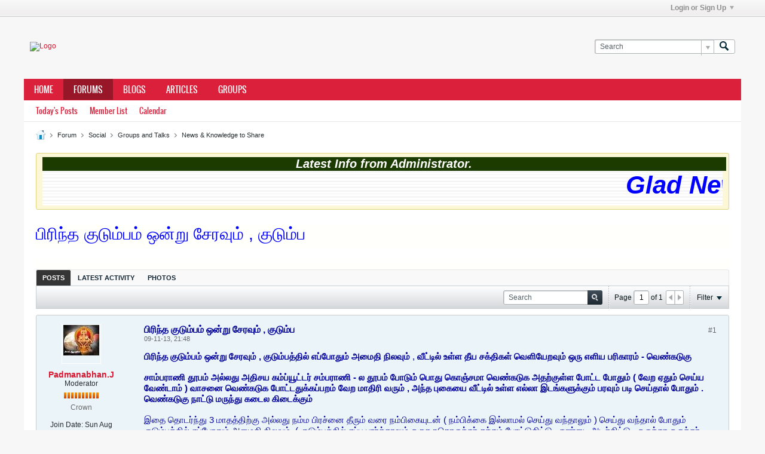

--- FILE ---
content_type: text/html; charset=ISO-8859-1
request_url: https://www.brahminsnet.com/forums/forum/friendship-gossip-social/social/groups-and-talks/news-knowledge-to-share/5831-
body_size: 17780
content:
<!DOCTYPE html>
<html id="htmlTag" xmlns="http://www.w3.org/1999/xhtml" xmlns:fb="http://www.facebook.com/2008/fbml" xml:lang="en" lang="en" dir="ltr">
<head>
	
	
	<base href="https://www.brahminsnet.com/forums/" />
	
		<link rel="Shortcut Icon" href="favicon.ico" type="image/x-icon" />
	

	
	
	
		
		
	

	

	
	<link rel="stylesheet" type="text/css" href="css.php?styleid=60&amp;td=ltr&amp;sheet=css_reset.css,css_unreset.css,css_utilities.css&amp;ts=1642430026 " />
<link rel="stylesheet" type="text/css" href="css.php?styleid=60&amp;td=ltr&amp;sheet=css_imgareaselect-animated.css,css_jquery-ui-1_12_1_custom.css,css_jquery_qtip.css,css_jquery_selectBox.css,css_jquery_autogrow.css,css_global.css,css_fonts.css,css_b_link.css,css_b_layout.css,css_b_button.css,css_b_button_group.css,css_b_icon.css,css_b_tabbed_pane.css,css_b_form_control.css,css_b_form_input.css,css_b_form_select.css,css_b_form_textarea.css,css_b_media.css,css_b_divider.css,css_b_avatar.css,css_b_ajax_loading_indicator.css,css_responsive.css,css_b_vbscroller.css,css_b_theme_selector.css,css_b_top_background.css,css_b_module.css,css_b_comp_menu_horizontal.css,css_b_comp_menu_dropdown.css,css_b_comp_menu_vert.css,css_b_top_menu.css&amp;ts=1642430026 " />

<script type="text/javascript" src="js/header-rollup-565.js"></script>

	<meta property="fb:app_id" content="3249611805320267" />
	
		<meta property="og:site_name" content="Brahminsnet.com - Forum" />
		<meta property="og:description" content="Post or paste the news which you believe that may be useful  and interesting to share with us. Mention the Newspaper - Date - Page Number - Column - Title etc.

&lt;br /&gt;&lt;h2 align=&quot;right&quot; style=&quot;color:#903; font-family:'Comic Sans MS', cursive; font-size:15px; font-weight:bold;&quot;&gt;&lt;a href=&quot;http://www.brahminsnet.com/forums/newthread.php?do=newthread&amp;amp;f=35&quot;&gt;New&lt;img src=&quot;http://www.brahminsnet.com/images/article.png&quot; /&gt;&lt;img src=&quot;http://www.brahminsnet.com/images/add.png&quot; /&gt;&lt;/a&gt;&lt;/h2&gt;" />
		<meta property="og:url" content="https://www.brahminsnet.com/forums/forum/friendship-gossip-social/social/groups-and-talks/news-knowledge-to-share/5831-" />
		<meta property="og:image" content="http://www.brahminsnet.com/forums/images/bmbc-logo.gif" />
		<meta property="og:type" content="website" />
	
	<link rel="sitemap" href="xmlsitemap.php" type="application/xml" />

	
	
	<link rel="canonical" href="https://www.brahminsnet.com/forums/forum/friendship-gossip-social/social/groups-and-talks/news-knowledge-to-share/5831-" />

	
	<meta name="viewport" content="width=device-width, initial-scale=1, viewport-fit=cover" />

	
	
	
		
		
		
			
			
		
	

	
	
	
		

	<title>
		
			&#2986;&#3007;&#2992;&#3007;&#2984;&#3021;&#2980; &#2965;&#3009;&#2975;&#3009;&#2990;&#3021;&#2986;&#2990;&#3021; &#2962;&#2985;&#3021;&#2993;&#3009; &#2970;&#3015;&#2992;&#2997;&#3009;&#2990;&#3021; , &#2965;&#3009;&#2975;&#3009;&#2990;&#3021;&#2986 - 
		
		Brahminsnet.com - Forum
	</title>

	<meta name="description" content="Post or paste the news which you believe that may be useful  and interesting to share with us. Mention the Newspaper - Date - Page Number - Column - Title etc.

&lt;br /&gt;&lt;h2 align=&quot;right&quot; style=&quot;color:#903; font-family:'Comic Sans MS', cursive; font-size:15px; font-weight:bold;&quot;&gt;&lt;a href=&quot;http://www.brahminsnet.com/forums/newthread.php?do=newthread&amp;amp;f=35&quot;&gt;New&lt;img src=&quot;http://www.brahminsnet.com/images/article.png&quot; /&gt;&lt;img src=&quot;http://www.brahminsnet.com/images/add.png&quot; /&gt;&lt;/a&gt;&lt;/h2&gt;" />
	<meta name="generator" content="vBulletin 5.6.5" />

	
	

	<link rel="stylesheet" type="text/css" href="css.php?styleid=60&amp;td=ltr&amp;sheet=css_login.css&amp;ts=1642430026 " />
<link rel="stylesheet" type="text/css" href="css.php?styleid=60&amp;td=ltr&amp;sheet=css_b_post.css,css_b_post_control.css,css_b_post_attachments.css,css_b_post_notice.css,css_b_post_sm.css,css_b_comments.css,css_b_comment.css,css_b_comment_entry.css,css_b_userinfo.css,css_b_meter.css,css_b_inlinemod.css,css_b_bbcode_user.css,css_b_event.css,css_b_link_thumbnail_list.css,css_b_thumbnail_nav.css&amp;ts=1642430026 " />
<link rel="stylesheet" type="text/css" href="css.php?styleid=60&amp;td=ltr&amp;sheet=css_b_sharing_menu.css&amp;ts=1642430026 " />
<link class="js-additional-css" rel="stylesheet" type="text/css" href="css.php?styleid=60&amp;td=ltr&amp;sheet=css_additional.css&amp;ts=1642430026 " />

<script type="text/javascript">
		if (location.hash) {
			document.write('<style type="text/css"> a.anchor { display:none;} <\/style>');
		}

		var uploadUrlTarget = "https://www.brahminsnet.com/forums/uploader/url";
		var pageData = {
			"baseurl": "https://www.brahminsnet.com/forums",
			"baseurl_path": "/forums/",
			"baseurl_core": "https://www.brahminsnet.com/forums/core",
			"baseurl_pmchat": "https://www.brahminsnet.com/forums/pmchat/chat",
			"pageid": "250",
			"pagetemplateid": "4",
			"channelid": "113",
			"nodeid": "5831",
			"userid": "0",
			"username": "Guest",
			"musername": "Guest",
			"user_startofweek": "1",
			
			"user_lang_pickerdateformatoverride": "",
			"user_editorstate": "",
			"textDirLeft": "left",
			"textDirRight": "right",
			"textdirection": "ltr",
			"can_use_sitebuilder": "",
			"cookie_prefix": "brahmins",
			"cookie_path": "/",
			"cookie_domain": "",
			"inlinemod_cookie_name": "inlinemod_nodes",
			
				"pagenum": "1",
			
			"languageid": "1",
			"threadmarking": "2",
			"lastvisit": "1768917399",
			"phrasedate": "1728145898",
			"optionsdate": "1728137030",
			
			"current_server_datetime": "1768917399",
			"simpleversion": "v=565",
			
			"showhv_post": "",
			"nextcron": "1768917600",
			"securitytoken": "guest",
			"privacystatus": "0",
			"flash_message": "",
			"registerurl": "https://www.brahminsnet.com/forums/register",
			"activationurl": "https://www.brahminsnet.com/forums/activateuser",
			"helpurl": "https://www.brahminsnet.com/forums/help",
			"contacturl": "https://www.brahminsnet.com/forums/contact-us",
			"datenow": "20-01-26"
		};
		
		

	</script>
	
	
<link rel="alternate" title="Brahminsnet.com - Forum" type="application/rss+xml" href="https://www.brahminsnet.com/forums/external?type=rss2" />
<link rel="alternate" title="Brahminsnet.com - Forum -- News &amp;amp; Knowledge to Share" type="application/rss+xml" href="https://www.brahminsnet.com/forums/external?type=rss2&amp;nodeid=113" />
</head>

	







	

<body id="vb-page-body" class="l-desktop page250 vb-page view-mode logged-out" itemscope itemtype="http://schema.org/ItemPage" data-usergroupid="1" data-styleid="60">
<script type="text/javascript">
	vBulletin.Responsive.Debounce.checkBrowserSize();
</script>




	


<div class="b-top-menu__background b-top-menu__background--sitebuilder js-top-menu-sitebuilder h-hide-on-small h-hide">
	<div class="b-top-menu__container">
		<ul class="b-top-menu b-top-menu--sitebuilder js-top-menu-sitebuilder--list js-shrink-event-parent">
			
		</ul>
	</div>
</div>

<nav class="b-top-menu__background js-top-menu-user">
	<div class="b-top-menu__container">
		<ul class="b-top-menu b-top-menu--user js-top-menu-user--list js-shrink-event-parent">
			




	



	<li class="b-top-menu__item b-top-menu__item--no-left-divider b-top-menu__item--no-right-divider username-container js-shrink-event-child">

		<div class="b-comp-menu-dropdown b-comp-menu-dropdown--headerbar js-comp-menu-dropdown b-comp-menu-dropdown--open-on-hover js-login-menu">
			<div id="lnkLoginSignupMenu" class="b-comp-menu-dropdown__trigger js-comp-menu-dropdown__trigger b-comp-menu-dropdown__trigger--arrow b-comp-menu-dropdown__trigger--headerbar js-button" tabindex="0">
				Login or Sign Up
			</div>

			<ul class="b-comp-menu-dropdown__content js-comp-menu-dropdown__content b-comp-menu-dropdown__content--right">

				<li class="b-comp-menu-dropdown__content-item js-comp-menu-dropdown__content-maintain-menu b-comp-menu-dropdown__content-item--no-hover">
					

<div class='js-login-form-main-container login-form-main-container'>

<div class="js-error-box error h-margin-bottom-l h-hide"></div>

<div class="js-login-message-box login-message-box h-hide">
	<div class="h-center-container"><div class="h-center">Logging in...</div></div>
</div>

<form action="" method="post" class="h-clearfix js-login-form-main ">
	<div class="login-fieldset table">
		<div class="tr">
			
				
					
				
			
			<span class="td">
				<input type="text" name="username" value="" class="js-login-username b-form-input__input b-form-input__input--full" placeholder="User/Email" />
			</span>
		</div>
		<div class="tr">
			<span class="td">
				<input type="password" autocomplete="off" name="password" class="js-login-password b-form-input__input b-form-input__input--full" placeholder="Password" />
			</span>
		</div>
	</div>

	
	

	<div class="secondary-controls h-left h-clear-left h-margin-top-s">
		<label><input type="checkbox" name="rememberme"  />Remember me</label>
	</div>

	<div class="primary-controls h-right h-clear-right h-margin-top-s">
		<button type="button" class="js-login-button b-button b-button--primary">Log in</button>
	</div>

	<div class="secondary-controls h-left h-clear-left">
		<a href="https://www.brahminsnet.com/forums/lostpw" class='b-link lost-password-link'>Forgot password or user name?</a>
	</div>

	<div class="primary-controls h-right h-clear-right">
		
			
			
			
		
		or <a id="idLoginSignup" href="https://www.brahminsnet.com/forums/register?urlpath=aHR0cHM6Ly93d3cuYnJhaG1pbnNuZXQuY29tL2ZvcnVtcy8vZm9ydW0vZnJpZW5kc2hpcC1nb3NzaXAtc29jaWFsL3NvY2lhbC9ncm91cHMtYW5kLXRhbGtzL25ld3Mta25vd2xlZGdlLXRvLXNoYXJlLzU4MzEt" target="_top">Sign Up</a>
	</div>

</form>
</div>
				</li>

				
				

				<li id="externalLoginProviders" class="b-comp-menu-dropdown__content-item js-comp-menu-dropdown__content-maintain-menu b-comp-menu-dropdown__content-item--no-hover js-external-login-providers h-clearfix">
					<span class="h-left h-margin-left-s h-margin-top-s">Log in with</span>
					
					
						<span class="h-left h-margin-left-m js-external-login-provider js-external-login-provider--facebook">
							<a href="#" id="lnkFacebookLogin" title="Facebook"><span class="b-icon b-icon__facebook-24 b-icon--show-on-xsmall h-block">Facebook</span></a>
						</span>
					
					
				</li>

			</ul>

		</div>

	</li>

	

		</ul>
	</div>
</nav>

<div id="sitebuilder-wrapper" class="noselect h-clearfix h-hide-on-small">
	
</div>

<div class="main-navbar-bottom-line"></div>

<div id="outer-wrapper">
<div id="wrapper">

	
	<div id="header-axd" class="header-edit-box axdnum_1 h-clearfix">
		
		<div class="axd-container axd-container_header">
			<div class="admin-only">
				
			</div>
			<div class="axd axd_header">
				
			</div>
		</div>
		<div class="axd-container axd-container_header2">
			<div class="admin-only">
				
			</div>
			<div class="axd axd_header2">
				
			</div>
		</div>
	</div>
	
	
	
	<header class="b-top-background__header-mainnav-subnav">

		
		<div class="b-top-background__header-mainnav">

			
			<div id="header" class="noselect">
				<div class="header-cell">
					
					<div class="site-logo header-edit-box">
						<a href="https://www.brahminsnet.com/forums/"><img src="filedata/fetch?filedataid=2078" data-orig-src="filedata/fetch?filedataid=2078" alt="Logo" title="Powered by vBulletin" /></a>
					</div>
				</div>
				<div class="toolbar">
					<ul class="h-right">
						
						
						
						<li class="search-container">
							<form id="searchForm" action="https://www.brahminsnet.com/forums/search" class="h-left" method="GET">
								<div class="h-left">

									
									<div class="search-box h-clearfix">

										<div class="search-term-container">

											<input type="text" name="q" id="q" placeholder="Search" class="search-term b-form-input__input b-form-input__input--shadow" autocomplete="off" />

											<div class="search-menu-container h-clearfix">
												<div class="vertical-divider-left"></div>
												<div class="b-comp-menu-dropdown js-comp-menu-dropdown b-comp-menu-dropdown--open-on-hover b-comp-menu-dropdown--header-search">
													<div class="b-comp-menu-dropdown__trigger js-comp-menu-dropdown__trigger b-comp-menu-dropdown__trigger--arrow js-button" tabindex="0"></div>
													<ul class="b-comp-menu-dropdown__content js-comp-menu-dropdown__content">

	<li class="b-comp-menu-dropdown__content-item b-comp-menu-dropdown__content-item--first b-comp-menu-dropdown__content-item--no-hover js-comp-menu-dropdown__content-maintain-menu">

		<div class="searchPopupBody">

			<label><input type="checkbox" name="searchFields[title_only]" class="searchFields_title_only" value="1" />Search in titles only</label>

			

			
				
				
					<label><input type="checkbox" name="searchFields[channel][]" class="searchFields_channel" value="113" />Search in News &amp; Knowledge to Share only</label>
				
			

			<div class="b-button-group h-margin-top-xs">
				<button type="submit" id="btnSearch-popup" class="b-button b-button--primary">Search</button>
			</div>

		</div>

		<input type="hidden" name="searchJSON" value="" />
	</li>

	<li class="b-comp-menu-dropdown__content-item js-comp-menu-dropdown__content-maintain-menu">
		<a href="#" id="btnAdvSearch" class="adv-search-btn">Advanced Search</a>
	</li>

</ul>
												</div>
											</div>

										</div>

										<button type="submit" id="btnSearch" class="search-btn" title="Search"><span class="b-icon b-icon__search"></span></button>

									</div>

								</div>
							</form>
						</li>
						
					</ul>
				</div>
				
			</div>

			
			<nav id="channel-tabbar" class="h-clearfix noselect">
				<ul class="channel-tabbar-list h-left b-comp-menu-horizontal js-comp-menu-horizontal js-comp-menu--dropdown-on-small b-comp-menu-dropdown--inactive js-comp-menu-dropdown__content--main-menu h-hide-on-small js-shrink-event-parent">

					
						
					

					
					
					
						
						
						
						<li class=" section-item js-shrink-event-child">
							<a   href="http://www.brahminsnet.com/forums/homepage" class="h-left navbar_home">Home</a>
							
								<span class="channel-tabbar-divider"></span>
							
							<span class="mobile dropdown-icon"><span class="icon h-right"></span></span>
						</li>
					
						
						
						
						<li class="current section-item js-shrink-event-child">
							<a   href="" class="h-left navbar_forums">Forums</a>
							
								<span class="channel-tabbar-divider"></span>
							
							<span class="mobile dropdown-icon"><span class="icon h-right"></span></span>
						</li>
					
						
						
						
						<li class=" section-item js-shrink-event-child">
							<a   href="blogs" class="h-left navbar_blogs">Blogs</a>
							
								<span class="channel-tabbar-divider"></span>
							
							<span class="mobile dropdown-icon"><span class="icon h-right"></span></span>
						</li>
					
						
						
						
						<li class=" section-item js-shrink-event-child">
							<a   href="articles" class="h-left navbar_articles">Articles</a>
							
								<span class="channel-tabbar-divider"></span>
							
							<span class="mobile dropdown-icon"><span class="icon h-right"></span></span>
						</li>
					
						
						
						
						<li class=" section-item js-shrink-event-child">
							<a   href="social-groups" class="h-left navbar_social_groups">Groups</a>
							
							<span class="mobile dropdown-icon"><span class="icon h-right"></span></span>
						</li>
					
					
				</ul>
			</nav>


		</div>


		
		<nav id="channel-subtabbar" class="h-clearfix  h-hide-on-small h-block js-channel-subtabbar">
			<ul class="h-left channel-subtabbar-list js-channel-subtabbar-list js-shrink-event-parent">
				
					
					
					<li class=" js-shrink-event-child">
						<a   href="search?searchJSON=%7B%22last%22%3A%7B%22from%22%3A%22lastDay%22%7D%2C%22view%22%3A%22topic%22%2C%22starter_only%22%3A+1%2C%22sort%22%3A%7B%22lastcontent%22%3A%22desc%22%7D%2C%22exclude_type%22%3A%5B%22vBForum_PrivateMessage%22%5D%7D" class="navbar_todays_posts">Today's Posts</a>
					</li>
				
					
					
					<li class=" js-shrink-event-child">
						<a   href="memberlist" class="navbar_member_list">Member List</a>
					</li>
				
					
					
					<li class=" js-shrink-event-child">
						<a   href="calendar" class="navbar_calendar">Calendar</a>
					</li>
				
			</ul>
		</nav>


	</header>


	
		
	

	
	
		
		<nav class="breadcrumbs-wrapper">
		<ul id="breadcrumbs" class="h-clearfix" itemprop="breadcrumb">
			<li class="crumb">
				<a class="crumb-link h-flex-valign-center" href="">
					<span class="b-icon b-icon__home" title="Home"></span>
				</a>
			</li>
			
				
					
					
				
				<li class="crumb">
					<span class="b-icon b-icon__chevron-right--gray separator"></span>
					
						<a class="crumb-link" href="https://www.brahminsnet.com/forums/forum">Forum</a>
					
				</li>
			
				
					
					
				
				<li class="crumb">
					<span class="b-icon b-icon__chevron-right--gray separator"></span>
					
						<a class="crumb-link" href="https://www.brahminsnet.com/forums/forum/friendship-gossip-social/social">Social</a>
					
				</li>
			
				
					
					
				
				<li class="crumb">
					<span class="b-icon b-icon__chevron-right--gray separator"></span>
					
						<a class="crumb-link" href="https://www.brahminsnet.com/forums/forum/friendship-gossip-social/social/groups-and-talks">Groups and Talks</a>
					
				</li>
			
				
					
					
				
				<li class="crumb">
					<span class="b-icon b-icon__chevron-right--gray separator"></span>
					
						<a class="crumb-link" href="https://www.brahminsnet.com/forums/forum/friendship-gossip-social/social/groups-and-talks/news-knowledge-to-share">News &amp; Knowledge to Share</a>
					
				</li>
			
		</ul>
		</nav>
	

	

	
	
		
			
			
				
				
				
			
		
			
			
				
				
				
			
		
	

	

	

<ul id="notices" class="notices">
	
	
		
		<li class="notice restore" data-notice-id="1008" data-notice-persistent="1"><style type="text/css">
.html-marquee {width:100%;background-color:ffff33;background-image:url(http://www.brahminsnet.com/forums/images/bg-005.jpg);font-family:Verdana, Geneva, sans-serif;font-size:42px;font-style:italic; font-weight:bold;color:#0000FF;border-width:6;border-style:solid;border-color:#BC334B;}

.scroll-head {width:100.5%;background-color:#1C3B00;font-family:Verdana, Geneva, sans-serif;font-size:20px;font-style:italic; font-weight:bold;color:white;text-align:center;}
</style>
<div class="scroll-head">Latest Info from Administrator.</div>
<div class="html-marquee">
<marquee  direction="left" behavior="scroll" scrollamount="4" >
Glad News!  The website has been successfully upgraded to the latest version. Please start posting your contents! Expecting your valuable Feedbacks and support.
</marquee>
</div></li>
	
</ul>


	


	
	<main id="content">
		<div class="canvas-layout-container js-canvas-layout-container">

<div id="canvas-layout-full" class="canvas-layout" data-layout-id="1">

	

	

		
	



	



<!-- row -->
<div class="canvas-layout-row l-row no-columns h-clearfix">

	
	

	

		
		
		

		
	





	



	



	




	
	







<!-- section 200 -->



<div class="canvas-widget-list section-200 js-sectiontype-global_after_breadcrumb h-clearfix l-col__large-12 l-col__small--full l-wide-column">

	

	

	

</div>

	

</div>

	

		
	



	



<!-- row -->
<div class="canvas-layout-row l-row no-columns h-clearfix">

	
	

	

		
		
		

		
	





	



	



	




	
	







<!-- section 2 -->



<div class="canvas-widget-list section-2 js-sectiontype-notice h-clearfix l-col__large-12 l-col__small--full l-wide-column">

	

	
	<!-- *** START WIDGET widgetid:36, widgetinstanceid:20, template:widget_announcement *** -->
	
	


	
	





<div class="b-module canvas-widget default-widget announcement-widget empty" id="widget_20" data-widget-id="36" data-widget-instance-id="20">
	
	<div class="widget-header h-clearfix">
		
		
			
		

		<div class="module-title h-left">
			
				<h1 class="main-title js-main-title hide-on-editmode">Announcement</h1>
				
				
				
			
		</div>
		
			<div class="module-buttons">
				
					<span class="toggle-button module-button-item collapse" title="Collapse" data-toggle-title="Expand"><span class="b-icon b-icon__toggle-collapse">Collapse</span></span>
				
			</div>
		
	</div>
	

	<div class="widget-content">
		
			
				No announcement yet.
				
			
				
	</div>
</div>
	<!-- *** END WIDGET widgetid:36, widgetinstanceid:20, template:widget_announcement *** -->

	<!-- *** START WIDGET widgetid:56, widgetinstanceid:21, template:widget_pagetitle *** -->
	
	


	
	





	
	
	
		
		
	







	




	



<div class="b-module canvas-widget default-widget page-title-widget widget-no-header-buttons widget-no-border" id="widget_21" data-widget-id="56" data-widget-instance-id="21">
	
	<div class="widget-header h-clearfix">
		
		

		<div class="module-title h-left">
			
				<h1 class="main-title js-main-title hide-on-editmode">&#2986;&#3007;&#2992;&#3007;&#2984;&#3021;&#2980; &#2965;&#3009;&#2975;&#3009;&#2990;&#3021;&#2986;&#2990;&#3021; &#2962;&#2985;&#3021;&#2993;&#3009; &#2970;&#3015;&#2992;&#2997;&#3009;&#2990;&#3021; , &#2965;&#3009;&#2975;&#3009;&#2990;&#3021;&#2986</h1>
				
				
				
			
		</div>
		
			<div class="module-buttons">
				
					<span class="toggle-button module-button-item collapse" title="Collapse" data-toggle-title="Expand"><span class="b-icon b-icon__toggle-collapse">Collapse</span></span>
				
			</div>
		
	</div>
	


	
	

</div>
	<!-- *** END WIDGET widgetid:56, widgetinstanceid:21, template:widget_pagetitle *** -->


	

</div>

	

</div>

	

		
	



	



<!-- row -->
<div class="canvas-layout-row l-row no-columns h-clearfix">

	
	

	

		
		
		

		
	





	



	



	




	
	

	
	







<!-- section 0 -->



<div class="canvas-widget-list section-0 js-sectiontype-primary js-sectiontype-secondary h-clearfix l-col__large-12 l-col__small--full l-wide-column">

	

	
	<!-- *** START WIDGET widgetid:8, widgetinstanceid:22, template:widget_conversationdisplay *** -->
	



	
		
	
	
		
			
		
	

	
	
	
	
		
		
		
		
		

		
			
			
			

			
			
			
				
			
			
			

			
				
			
			

			

			

			
				
					
				
				
				
				
				
				
			

			

			

			

			
			
			

			
			

			
				
			

			
				
				
				
			

			
			

			
				
			


			
			
				
					
					
					
				
				
					
				
			
				
					
					
					
				
				
					
				
			
				
					
					
					
				
				
					
				
			

			
			

			
				
				
					
						
					
				

				
					
						
					
						
					
						
					
						
					
						
					
						
					
						
					
						
					
						
					
						
					
						
					
						
					
						
					
						
					
						
					
						
					
						
					
						
					
						
					
						
					
						
					
						
					
						
					
						
					
						
					
						
					
						
					
				
			

			
			
			
			
			
			

		
	

	
	
	
		
		
		 
	

	
	
	
		
		
	

	<div class="b-module canvas-widget default-widget conversation-content-widget  forum-conversation-content-widget widget-tabs widget-no-border widget-no-header-buttons  axd-container" id="widget_22" data-widget-id="8" data-widget-instance-id="22" data-widget-default-tab="">
		
			<div class="conversation-status-messages">
				
				
				
				
				<div class="conversation-status-message notice h-hide"><span></span><div class="close">X</div></div>
			</div>

			<div class="widget-header h-clearfix">
				<div class="module-title h-left main-header-title">
					
				</div>
				<div class="module-buttons">
					<span class="toggle-button module-button-item collapse" title="Collapse" data-toggle-title="Expand"><span class="b-icon b-icon__toggle-collapse">Collapse</span></span>
				</div>
				
				
				<div class="conversation-controls h-right h-clear hide-on-editmode b-button-group h-margin-bottom-l js-movable-toolbar-button-container">
					
				</div>
				
					<div class="widget-tabs-nav h-clear">
						<a id="topic-module-top" class="anchor js-module-top-anchor"></a>
						
						<ul class="ui-tabs-nav hide-on-editmode h-left b-comp-menu-horizontal js-module-tab-menu js-comp-menu-horizontal js-comp-menu--dropdown-on-xsmall b-comp-menu-dropdown--inactive">
							
							
							<li><a href="#thread-view-tab" data-href="https://www.brahminsnet.com/forums/forum/friendship-gossip-social/social/groups-and-talks/news-knowledge-to-share/5831-?view=thread">Posts</a></li>
							
							<li><a href="#stream-view-tab" data-href="https://www.brahminsnet.com/forums/forum/friendship-gossip-social/social/groups-and-talks/news-knowledge-to-share/5831-?view=stream">Latest Activity</a></li>
							
							<li><a href="#media-view-tab" data-href="https://www.brahminsnet.com/forums/forum/friendship-gossip-social/social/groups-and-talks/news-knowledge-to-share/5831-?view=media">Photos</a></li>
						</ul>
					</div>
				
			</div>
			<div class="widget-content tab widget-tabs-panel">
				<input type="hidden" name="canmoderate" id="canmoderate" value="0" />
				
					
					
					
					
				
				<div id="thread-view-tab" class="conversation-view conversation-thread-view">
					
						
					
					
						
							
						
					

					


	
		
	



	











<div class="conversation-toolbar-wrapper  top h-clear hide-on-editmode
	
		scrolltofixed-floating
		scrolltofixed-top
	
" data-allow-history="1">
	<div class="conversation-toolbar">


		

		
			
			<div class="toolset-left">

				
				<div class="conversation-toolbar-height-shim js-shrink-event-child">
					<div class="b-button">&nbsp;</div>
				</div>

			</div>
		
		

		

		<ul class="toolset-right js-shrink-event-parent">

			
				<li class="toolbar-search h-hide-on-small js-shrink-event-child">
					<form name="toolbar-search-form" action="activity/get" method="post" class="toolbar-search-form">
						<input type="hidden" name="nodeid" value="5831" />
						<input type="hidden" name="view" value="thread" />
						
							<input type="hidden" name="per-page" value="15" />
							<input type="hidden" name="pagenum" value="1" />
						

						<div class="js-toolbar-search-inner b-form-input__input-with-button-container b-form-input__input-with-button-container--full">

							<input type="text" name="q" value="" class="b-form-input__input b-form-input__input--with-button b-form-input__input--shadow js-filter-search" placeholder="Search" data-filter-name="Search" />

							<button type="submit" name="btnSearch" id="btnSearch-top" class="b-form-input__inside-button"><span class="b-form-input__inside-button-icon b-icon b-icon__search-gray-s">Search</span></button>

						</div>

					</form>
				</li>
				<li class="h-hide-on-small js-shrink-event-child">
					<div class="toolbar-divider">
						<span class="toolbar-divider-inner"></span>
					</div>
				</li>
			

			
			
				
			

			
			
				<li class="toolbar-pagenav js-toolbar-pagenav h-hide-on-xsmall js-shrink-event-child">
					<div class="toolbar-pagenav-wrapper">
						<!-- Page Nav controls -->











<div class="pagenav-controls ">
	<form class="pagenav-form h-clearfix" action="https://www.brahminsnet.com/forums/forum/friendship-gossip-social/social/groups-and-talks/news-knowledge-to-share/5831-">
		<input type="hidden" class="defaultpage" value="1" />
		
		<div class="pagenav h-left">
			Page <input type="text" name="page" class="js-pagenum textbox h-padding-horiz-none b-form-input__input--shadow" value="1" /> of <span class="pagetotal">1</span>
		</div>

		<div class="horizontal-arrows h-left">
			<a  class="arrow left-arrow h-disabled"  title="Previous Page" rel="prev"><span class="vb-icon vb-icon-arrow-left"></span></a>
			<a  class="arrow right-arrow h-disabled"  title="Next Page" rel="next"><span class="vb-icon vb-icon-arrow-right"></span></a>
		</div>
	</form>	
</div>
					</div>
				</li>
				
					<li class="h-hide-on-xsmall js-shrink-event-child">
						<div class="toolbar-divider">
							<span class="toolbar-divider-inner"></span>
						</div>
					</li>
				
			

			
				<li class="toolbar-filter toolbar-filter-top js-shrink-event-child">
					<div class="filter-wrapper h-clearfix js-button" tabindex="0">
						<div class="label h-left">Filter</div>
						<div class="arrow vb-icon-wrapper h-left"><span class="vb-icon vb-icon-triangle-down-wide"></span></div>
					</div>
				</li>
			

			

			
		</ul>
	</div>


	

	
		
			
		
		
		<form action="activity/get" method="post" class="toolbar-filter-overlay h-clearfix">
			<input type="hidden" name="nodeid" value="5831" />
			<input type="hidden" name="view" value="thread" />
			
			
			
			
				<input type="hidden" name="nolimit" value="1" />
			
			
				<input type="hidden" name="per-page" value="15" />
				<input type="hidden" name="pagenum" value="1" />
			
			
			
			
				<input type="hidden" name="userid" value="0" />
			
			
			
			<input type="hidden" name="showChannelInfo" value="1" />
			<ul class="filter-options-list">
				
				
				<li>
					<div class="filter-header">Time</div>
					<div class="filter-options">
						
						
						
						
						
						
						
						
						
							
						
						
						
						

						
							<label><input type="radio" name="filter_time" value="time_all" checked="checked" class="js-default-checked" /><span>All Time</span></label>
						
						<label><input type="radio" name="filter_time" value="time_today" /><span>Today</span></label>
						<label><input type="radio" name="filter_time" value="time_lastweek" /><span>Last Week</span></label>
						<label><input type="radio" name="filter_time" value="time_lastmonth" /><span>Last Month</span></label>
					</div>
				</li>
				

				

				
				<li>
					<div class="filter-header">Show</div>
					<div class="filter-options">
						
						
						
						
						
						
						
						
						
						
						
						
						
						
						
							
						
						
						
						

						<label><input type="radio" name="filter_show" value="show_all" checked="checked" class="js-default-checked" /><span>All</span></label>
						<label><input type="radio" name="filter_show" value="vBForum_Text" /><span>Discussions only</span></label>
						<label><input type="radio" name="filter_show" value="vBForum_Gallery" /><span>Photos only</span></label>
						<label><input type="radio" name="filter_show" value="vBForum_Video" /><span>Videos only</span></label>
						<label><input type="radio" name="filter_show" value="vBForum_Link" /><span>Links only</span></label>
						<label><input type="radio" name="filter_show" value="vBForum_Poll" /><span>Polls only</span></label>
						<label><input type="radio" name="filter_show" value="vBForum_Event" /><span>Events only</span></label>
					</div>
				</li>
				
				
				
				
				
				

				

				
				<!-- end if prefixsets -->
			</ul>
		</form>

		

		<div class="filtered-by h-clearfix h-hide">
			<label>Filtered by:</label>
			<div class="filter-text-wrapper h-left">
				
				
				
			</div>
			<a href="#" class="clear-all h-hide">Clear All</a>
		</div>
		<div class="new-conversations-strip"><span></span> new posts</div>
	
</div>



	<div class="h-show-on-xsmall h-right h-margin-top-l js-under-toolbar-pagenav h-margin-bottom-m">
		


	



	


<div class="pagenav-container h-clearfix noselect h-hide pagenav-container--no-margin">
	<div class="js-pagenav pagenav h-right js-shrink-event-parent" data-baseurl="https://www.brahminsnet.com/forums/forum/friendship-gossip-social/social/groups-and-talks/news-knowledge-to-share/5831-">

		

		
		
			<a class="js-pagenav-button js-pagenav-prev-button b-button b-button--secondary h-hide-imp js-shrink-event-child" data-page="0" href="" tabindex="0">Previous</a>
		

		
		
		
		
		
		<a class="js-pagenav-button b-button b-button--narrow js-shrink-event-child b-button--secondary js-pagenav-button--template h-hide-imp" data-page="0" href="https://www.brahminsnet.com/forums/forum/friendship-gossip-social/social/groups-and-talks/news-knowledge-to-share/5831-" tabindex="0">template</a>

		
		
			<a class="js-pagenav-button js-pagenav-next-button b-button b-button--secondary h-hide-imp js-shrink-event-child" data-page="0" href="" tabindex="0">Next</a>
		

	</div>
</div>
	</div>

					<div class="conversation-content">
						<ul class="conversation-list list-container h-clearfix   thread-view">
							
								
								
								

								
								
								
								
									

									

									
								
									

									

									
										
									
								
									

									

									
								

								

								
									

									
										
									
								
									

									
										
									
								
									

									
										
									
								
							
							
							
							
								
							
								
							
								
							

							

							
							
							
								
									
									
								
								
									
									<!-- Starter Conversation -->
									
									


	
	


















	
		
	





<li data-node-id="5831" 
	data-node-publishdate="1384013912"  
	class="b-post js-post js-comment-entry__parent h-restore--on-preview b-post--text b-post--first js-conversation-starter h-left h-clear js-slideshow__gallery-node js-poll__parent " itemscope itemtype="http://schema.org/CreativeWork">

	
	
	
		<a id="post5831" class="anchor"></a>
	

	
		

		
		

		

		
		
		<meta  itemprop="url" content="https://www.brahminsnet.com/forums/forum/friendship-gossip-social/social/groups-and-talks/news-knowledge-to-share/5831-" />
	


	<div class="l-row l-row__fixed--left">
		<div class="l-col__fixed-3 l-col--userinfo l-col__small--full h-hide--on-preview h-padding-right-l">
			



<div class="userinfo b-userinfo b-post__hide-when-deleted" itemprop="author" itemscope itemtype="http://schema.org/Person">
	
		
		
			
			
		

		
			<a href="https://www.brahminsnet.com/forums/member/4277-padmanabhan-j" class="b-avatar b-avatar--m b-avatar--thread h-margin-bottom-l"><img src="./core/customavatars/thumbs/avatar4277_2.gif" alt="Padmanabhan.J" title="Padmanabhan.J" /></a>
		
	
	<!-- responsive alteration: Added userinfo-details wrapper in order to
	support left floated avatar with all other information on the right. -->
	
	<div class="b-userinfo__details">
		
		<div class="author h-text-size--14">
			<strong><a href="https://www.brahminsnet.com/forums/member/4277-padmanabhan-j" >Padmanabhan.J</a></strong>
			


	





	




		</div>
		
		
			
			<div class="usertitle">Moderator</div>
		

		
			
			<div class="b-meter h-margin-top-m highpos" title="has a reputation beyond repute">
				
				
					<div class="b-meter__bar b-meter__bar--selected"></div>
					<div class="b-meter__bar b-meter__bar--selected"></div>
				
					<div class="b-meter__bar b-meter__bar--selected"></div>
					<div class="b-meter__bar b-meter__bar--selected"></div>
				
					<div class="b-meter__bar b-meter__bar--selected"></div>
					<div class="b-meter__bar b-meter__bar--selected"></div>
				
					<div class="b-meter__bar b-meter__bar--selected"></div>
					<div class="b-meter__bar b-meter__bar--selected"></div>
				
					<div class="b-meter__bar b-meter__bar--selected"></div>
					<div class="b-meter__bar b-meter__bar--selected"></div>
				
			</div>
		
		
		<div class="b-userinfo__rank h-margin-top-s">Crown</div>
		
		<ul class="b-userinfo__additional-info-block h-margin-top-xl">
			
				<li class="b-userinfo__additional-info"><label>Join Date:</label> <span>Sun Aug 2012</span></li>
				<li class="b-userinfo__additional-info"><label>Posts:</label> <span>4236</span></li>
				
			
			
				
					
				
					
				
					
				
					
				
					
				
					
				
					
				
					
				
					
				
			
			
		</ul>
		<ul class="b-userinfo__icons h-margin-none">
			
				
			
			<li class="b-userinfo__icon h-left" title="Padmanabhan.J is offline"><span class="b-icon b-icon__status--gray"></span></li>

			
		</ul>
	</div>
</div>
			









	


<ul class="b-sharing-menu js-sharing-menu js-comp-menu-horizontal js-comp-menu--dropdown-on-small b-post__hide-when-deleted" data-dropdown-trigger-phrase="share" data-dropdown-icon-classes="b-icon b-icon__share" data-dropdown-content-classes="b-sharing-menu--dropdown" data-dropdown-menu-classes="b-sharing-menu--right-on-small">

	
		<li class="b-sharing-menu__item">
			
			<a class="js-fb-share-dialog b-sharing-menu__item-link b-sharing-menu__item-link--facebook" href="https://www.facebook.com/sharer/sharer.php?u=https%3A%2F%2Fwww.brahminsnet.com%2Fforums%2Fforum%2Ffriendship-gossip-social%2Fsocial%2Fgroups-and-talks%2Fnews-knowledge-to-share%2F5831-%23post5831" data-url-not-encoded="https://www.brahminsnet.com/forums/forum/friendship-gossip-social/social/groups-and-talks/news-knowledge-to-share/5831-#post5831" target="_blank">
				<svg class="b-sharing-menu__item-link-img" xmlns="http://www.w3.org/2000/svg" viewBox="0 0 16 16" color="#ffffff">
					<path fill="#ffffff" fill-rule="evenodd" d="M8 14H3.667C2.733 13.9 2 13.167 2 12.233V3.667A1.65 1.65 0 0 1 3.667 2h8.666A1.65 1.65 0 0 1 14 3.667v8.566c0 .934-.733 1.667-1.667 1.767H10v-3.967h1.3l.7-2.066h-2V6.933c0-.466.167-.9.867-.9H12v-1.8c.033 0-.933-.266-1.533-.266-1.267 0-2.434.7-2.467 2.133v1.867H6v2.066h2V14z"></path>
				</svg>
				Share
			</a>
		</li>
	

	
		<li class="b-sharing-menu__item b-sharing-menu__item--twitter">
			
			
				
				
			
			<a class="js-twitter-share b-sharing-menu__item-link b-sharing-menu__item-link--twitter" href="https://twitter.com/intent/tweet?text=%26%232986%3B%26%233007%3B%26%232992%3B%26%233007%3B%26%232984%3B%26%233021%3B%26%232980%3B+%26%232965%3B%26%233009%3B%26%232975%3B%26%233009%3B%26%232990%3B%26%233021%3B%26%232986%3B%26%232990%3B%26%233021%3B+%26%232962%3B%26%232985%3B%26%233021%3B%26%232993%3B%26%233009%3B+%26%232970%3B%26%233015%3B%26%232992%3B%26%232997%3B%26%233009%3B%26%232990%3B%26%233021%3B+%2C+%26%232965%3B%26%233009%3B%26%232975%3B%26%233009%3B%26%232990%3B%26%233021%3B%26amp%3B%232986&amp;via=%40brahminsnet&amp;url=https%3A%2F%2Fwww.brahminsnet.com%2Fforums%2Fforum%2Ffriendship-gossip-social%2Fsocial%2Fgroups-and-talks%2Fnews-knowledge-to-share%2F5831-%23post5831" target="_blank">
				<img class="b-sharing-menu__item-link-img" src="data:image/svg+xml,%3Csvg%20xmlns%3D%22http%3A%2F%2Fwww.w3.org%2F2000%2Fsvg%22%20viewBox%3D%220%200%2072%2072%22%3E%3Cpath%20fill%3D%22none%22%20d%3D%22M0%200h72v72H0z%22%2F%3E%3Cpath%20class%3D%22icon%22%20fill%3D%22%23fff%22%20d%3D%22M68.812%2015.14c-2.348%201.04-4.87%201.744-7.52%202.06%202.704-1.62%204.78-4.186%205.757-7.243-2.53%201.5-5.33%202.592-8.314%203.176C56.35%2010.59%2052.948%209%2049.182%209c-7.23%200-13.092%205.86-13.092%2013.093%200%201.026.118%202.02.338%202.98C25.543%2024.527%2015.9%2019.318%209.44%2011.396c-1.125%201.936-1.77%204.184-1.77%206.58%200%204.543%202.312%208.552%205.824%2010.9-2.146-.07-4.165-.658-5.93-1.64-.002.056-.002.11-.002.163%200%206.345%204.513%2011.638%2010.504%2012.84-1.1.298-2.256.457-3.45.457-.845%200-1.666-.078-2.464-.23%201.667%205.2%206.5%208.985%2012.23%209.09-4.482%203.51-10.13%205.605-16.26%205.605-1.055%200-2.096-.06-3.122-.184%205.794%203.717%2012.676%205.882%2020.067%205.882%2024.083%200%2037.25-19.95%2037.25-37.25%200-.565-.013-1.133-.038-1.693%202.558-1.847%204.778-4.15%206.532-6.774z%22%2F%3E%3C%2Fsvg%3E" />
				Tweet
			</a>
		</li>
	

	

</ul>
		</div>

		<div class="js-post__content-wrapper l-col__flex-3 l-col--post__body l-col__small--full h-restore--on-preview">
			<div class="b-post__body h-restore--on-preview h-padding-horiz-xxl h-padding-top-xl h-padding-bottom-m h-clearfix">
				<div class="b-post__arrow b-post__hide-when-deleted"></div>

				

				<div class="b-post__content js-post__content">
					<hr class="b-divider--section" />

					<div class="b-media h-hide--on-preview">
						<div class="b-media__img--rev">

							
								
							

							
							
							
							
							
								<a class="b-post__count js-show-post-link" href="https://www.brahminsnet.com/forums/forum/friendship-gossip-social/social/groups-and-talks/news-knowledge-to-share/5831-#post5831">#1
								</a>
							

							

							


						</div>
						<div class="b-media__body">
							
								<h2 class="b-post__title js-post-title b-post__hide-when-deleted">
									
									
									&#2986;&#3007;&#2992;&#3007;&#2984;&#3021;&#2980; &#2965;&#3009;&#2975;&#3009;&#2990;&#3021;&#2986;&#2990;&#3021; &#2962;&#2985;&#3021;&#2993;&#3009; &#2970;&#3015;&#2992;&#2997;&#3009;&#2990;&#3021; , &#2965;&#3009;&#2975;&#3009;&#2990;&#3021;&#2986
								</h2>
							


							
							
							<div class="b-post__timestamp"><time itemprop="dateCreated" datetime="2013-11-09T16:18:32">09-11-13, 21:48</time></div>

						</div>
					</div>


					<div class="b-post__hide-when-deleted">
					<div class="OLD__post-content h-padding-vert-xl">
						
							<div class="axd axd_first-post">
								
								
								
							</div>
						


						
						<div class="js-post__content-text restore h-wordwrap" itemprop="text">
							
								
								<b>&#2986;&#3007;&#2992;&#3007;&#2984;&#3021;&#2980; &#2965;&#3009;&#2975;&#3009;&#2990;&#3021;&#2986;&#2990;&#3021; &#2962;&#2985;&#3021;&#2993;&#3009; &#2970;&#3015;&#2992;&#2997;&#3009;&#2990;&#3021; , </b><b>&#2965;&#3009;&#2975;&#3009;&#2990;&#3021;&#2986;&#2980;&#3021;&#2980;&#3007;&#2994;&#3021; &#2958;&#2986;&#3021;&#2986;&#3019;&#2980;&#3009;&#2990;&#3021; &#2949;&#2990;&#3016;&#2980;&#3007; &#2984;&#3007;&#2994;&#2997;&#3009;&#2990;&#3021; </b><span style="font-family:arial">, </span><b> &#2997;&#3008;&#2975;&#3021;&#2975;&#3007;&#2994;&#3021; &#2953;&#2995;&#3021;&#2995; &#2980;&#3008;&#2991; &#2970;&#2965;&#3021;&#2980;&#3007;&#2965;&#2995;&#3021; &#2997;&#3014;&#2995;&#3007;&#2991;&#3015;&#2993;&#2997;&#3009;&#2990;&#3021; &#2962;&#2992;&#3009;  &#2958;&#2995;&#3007;&#2991;   &#2986;&#2992;&#3007;&#2965;&#3006;&#2992;&#2990;&#3021; - &#2997;&#3014;&#2979;&#3021;&#2965;&#2975;&#3009;&#2965;&#3009;<br />
<br />
</b><b><b>&#2970;&#3006;&#2990;&#3021;&#2986;&#2992;&#3006;&#2979;&#3007; &#2980;&#3010;&#2986;&#2990;&#3021; &#2949;&#2994;&#3021;&#2994;&#2980;&#3009; &#2949;&#2980;&#3007;&#2970;&#2991;  &#2965;&#2990;&#3021;&#2986;&#3021;&#2991;&#3010;&#2975;&#3021;&#2975;&#2992;&#3021; &#2970;&#2990;&#3021;&#2986;&#2992;&#3006;&#2979;&#3007; - &#2994; &#2980;&#3010;&#2986;&#2990;&#3021; &#2986;&#3019;&#2975;&#3009;&#2990;&#3021; &#2986;&#3018;&#2980;&#3009;  &#2965;&#3018;&#2974;&#3021;&#2970;&#2990;&#3006; &#2997;&#3014;&#2979;&#3021;&#2965;&#2975;&#3009;&#2965; &#2949;&#2980;&#2993;&#3021;&#2965;&#3009;&#2995;&#3021;&#2995;  &#2986;&#3019;&#2975;&#3021;&#2975; &#2986;&#3019;&#2980;&#3009;&#2990;&#3021; ( &#2997;&#3015;&#2993; &#2959;&#2980;&#3009;&#2990;&#3021; &#2970;&#3014;&#2991;&#3021;&#2991; &#2997;&#3015;&#2979;&#3021;&#2975;&#3006;&#2990;&#3021; ) </b>  &#2997;&#3006;&#2970;&#2985;&#3016; &#2997;&#3014;&#2979;&#3021;&#2965;&#2975;&#3009;&#2965; &#2986;&#3019;&#2975;&#3021;&#2975;&#2980;&#3009;&#2965;&#3021;&#2965;&#2986;&#3021;&#2986;&#2993;&#2990;&#3021;  &#2997;&#3015;&#2993; &#2990;&#3006;&#2980;&#3007;&#2992;&#3007; &#2997;&#2992;&#3009;&#2990;&#3021; , &#2949;&#2984;&#3021;&#2980; &#2986;&#3009;&#2965;&#3016;&#2991;&#3016; &#2997;&#3008;&#2975;&#3021;&#2975;&#3007;&#2994;&#3021; &#2953;&#2995;&#3021;&#2995; &#2958;&#2994;&#3021;&#2994;&#3006; &#2951;&#2975;&#2969;&#3021;&#2965;&#2995;&#3009;&#2965;&#3021;&#2965;&#3009;&#2990;&#3021; &#2986;&#2992;&#2997;&#3009;&#2990;&#3021;  &#2986;&#2975;&#3007; &#2970;&#3014;&#2991;&#3021;&#2980;&#3006;&#2994;&#3021; &#2986;&#3019;&#2980;&#3009;&#2990;&#3021; . &#2997;&#3014;&#2979;&#3021;&#2965;&#2975;&#3009;&#2965;&#3009; &#2984;&#3006;&#2975;&#3021;&#2975;&#3009; &#2990;&#2992;&#3009;&#2984;&#3021;&#2980;&#3009; &#2965;&#2975;&#3016;&#2994; &#2965;&#3007;&#2975;&#3016;&#2965;&#3021;&#2965;&#3009;&#2990;&#3021;  </b><span style="font-family:arial"> <br />
</span><br />
 <span style="font-family:arial"> &#2951;&#2980;&#3016; &#2980;&#3018;&#2975;&#2992;&#3021;&#2984;&#3021;&#2980;&#3009; 3 &#2990;&#3006;&#2980;&#2980;&#3021;&#2980;&#3007;&#2993;&#3021;&#2965;&#3009; &#2949;&#2994;&#3021;&#2994;&#2980;&#3009; &#2984;&#2990;&#3021;&#2990;  &#2986;&#3007;&#2992;&#2970;&#3021;&#2985;&#3016; &#2980;&#3008;&#2992;&#3009;&#2990;&#3021; &#2997;&#2992;&#3016; &#2984;&#2990;&#3021;&#2986;&#3007;&#2965;&#3016;&#2991;&#3009;&#2975;&#2985;&#3021; ( &#2984;&#2990;&#3021;&#2986;&#3007;&#2965;&#3021;&#2965;&#3016; &#2951;&#2994;&#3021;&#2994;&#3006;&#2990;&#2994;&#3021; &#2970;&#3014;&#2991;&#3021;&#2980;&#3009; &#2997;&#2984;&#3021;&#2980;&#3006;&#2994;&#3009;&#2990;&#3021; )  &#2970;&#3014;&#2991;&#3021;&#2980;&#3009; &#2997;&#2984;&#3021;&#2980;&#3006;&#2994;&#3021; &#2986;&#3019;&#2980;&#3009;&#2990;&#3021;  &#2965;&#3009;&#2975;&#3009;&#2990;&#3021;&#2986;&#2980;&#3021;&#2980;&#3007;&#2994;&#3021; &#2958;&#2986;&#3021;&#2986;&#3019;&#2980;&#3009;&#2990;&#3021; &#2949;&#2990;&#3016;&#2980;&#3007; &#2984;&#3007;&#2994;&#2997;&#3009;&#2990;&#3021; ,(  &#2965;&#3009;&#2975;&#3009;&#2990;&#3021;&#2986;&#2980;&#3021;&#2980;&#3007;&#2994;&#3021; &#2958;&#2986;&#3021;&#2986; &#2986;&#3006;&#2992;&#3021;&#2980;&#3021;&#2980;&#3006;&#2994;&#3009;&#2990;&#3021;  &#2962;&#2992;&#3009;&#2980;&#2992;&#3009;&#2965;&#3018;&#2992;&#3009;&#2980;&#3021;&#2980;&#2992;&#3021; &#2970;&#2980;&#3021;&#2980;&#2990;&#3021; &#2986;&#3019;&#2975;&#3021;&#2975;&#3009;&#2965;&#3007;&#2975;&#3021;&#2975;&#3009; ,  &#2970;&#2979;&#3021;&#2975;&#3016; &#2949;&#2975;&#3007;&#2970;&#3021;&#2965;&#3007;&#2975;&#3021;&#2975;&#3009; , &#2962;&#2992;&#3009;&#2980;&#3021;&#2980;&#2992; &#2962;&#2992;&#3009;&#2980;&#3021;&#2980;&#2992;&#3021; &#2980;&#3007;&#2975;&#3021;&#2975;&#3007; &#2965;&#3007;&#2975;&#3021;&#2975;&#3009; , &#2980;&#3015;&#2997;&#3016;&#2991;&#3015; &#2951;&#2994;&#3021;&#2994;&#3006;&#2990; &#2970;&#3007;&#2985;&#3021;&#2985; &#2970;&#3007;&#2985;&#3021;&#2985; &#2997;&#3007;&#2970;&#2991;&#2980;&#3021;&#2980;&#3009;&#2965;&#3021;&#2965;&#3014;&#2994;&#3021;&#2994;&#3006;&#2990;&#3021; &#2970;&#2979;&#3021;&#2975;&#3016; &#2949;&#2975;&#3007;&#2970;&#3021;&#2965;&#3007;&#2975;&#3021;&#2975;&#3009; &#2951;&#2992;&#3009;&#2965;&#3021;&#2965;&#3007;&#2993; &#2970;&#3010;&#2996;&#3021;&#2984;&#3007;&#2994;&#3016; &#2949;&#2986;&#3021;&#2986;&#2975;&#3007;&#2991;&#3015; &#2980;&#2994;&#3016; &#2965;&#3008;&#2996;&#3006;&#2965; &#2990;&#3006;&#2993;&#3009;&#2990;&#3021; .</span><br />
 <span style="font-family:arial">  <br />
&#2951;&#2980;&#3009; 100 &#2970;&#2980;&#2997;&#3008;&#2980;&#2990;&#3021; &#2958;&#2985;&#2965;&#3021;&#2965;&#3009; &#2959;&#2993;&#3021;&#2986;&#2975;&#3021;&#2975; &#2949;&#2985;&#3009;&#2986;&#2997; &#2953;&#2979;&#3021;&#2990;&#3016; <br />
</span><br />
 <span style="font-family:arial"> <br />
</span><br />
 <span style="font-family:arial"> <b>&#2970;&#3006;&#2991;&#3021; &#2986;&#3006;&#2986;&#3006; &#2953;&#2986;&#3006;&#2970;&#2965;&#2992;&#3021; (&#2958;&#2985;&#3021; &#2965;&#3009;&#2992;&#3009;&#2984;&#3006;&#2980;&#2992;&#3021; ) &#2958;&#2985;&#3021;&#2985;&#3016; &#2970;&#3014;&#2991;&#3021;&#2991; &#2970;&#3018;&#2985;&#3021;&#2985; &#2986;&#2992;&#3007;&#2965;&#3006;&#2992;&#2990;&#3021; &#2951;&#2980;&#3009; :</b></span><br />
 <br />
 <span style="font-family:arial"> &#2950;&#2992;&#2990;&#3021;&#2986;&#2980;&#3021;&#2980;&#3009;&#2994;  &#2958;&#2985;&#2965;&#3021;&#2965;&#3009; &#2986;&#3014;&#2992;&#3009;&#2970;&#3006; &#2984;&#2990;&#3021;&#2986;&#3007;&#2965;&#3021;&#2965;&#3016; &#2951;&#2994;&#3021;&#2994;&#3016; , &#2950;&#2985;&#3006;&#2994;&#3009;&#2990;&#3021; &#2970;&#3018;&#2994;&#3021;&#2994;&#3007;&#2975;&#3021;&#2975;&#3006;&#2992;&#3015;- &#2985;&#3009;  3 &#2990;&#3006;&#2970;&#2990;&#3021;  &#2970;&#3007;&#2992;&#2990;&#2990;&#3021; &#2986;&#3006;&#2992;&#3021;&#2965;&#3021;&#2965;&#3006;&#2990; &#2965;&#3006;&#2994;&#3016;&#2994;&#2991;&#3009;&#2990;&#3021; , &#2970;&#3006;&#2991;&#2984;&#3021;&#2980;&#2992;&#2990;&#3009;&#2990;&#3021; &#2970;&#3009;&#2990;&#3021;&#2990;&#3006; 2 &#2984;&#3007;&#2990;&#3007;&#2970;&#2990;&#3021; &#2990;&#3014;&#2985;&#2965;&#3021;&#2965;&#3014;&#2975;&#3021;&#2975;&#3009;  &#2970;&#3014;&#2991;&#3021;&#2980;&#3015;&#2985;&#3021;, &#2951;&#2980;&#3009;&#2965;&#3021;&#2965;&#3009;&#2985;&#3021;&#2985;&#3009; &#2986;&#3014;&#2992;&#3009;&#2970;&#3006; &#2986;&#2965;&#3021;&#2980;&#3007;&#2991;&#3019; , &#2986;&#3010;&#2972;&#3016;&#2991;&#3019; &#2958;&#2980;&#3009;&#2997;&#3009;&#2990;&#3015; &#2986;&#2985;&#3021;&#2985;&#3006;&#2994; , &#2958;&#2986;&#3021;&#2986;&#2997;&#3009;&#2990;&#3021;  &#2986;&#3019;&#2994; &#2970;&#3006;&#2990;&#3007; &#2965;&#3009;&#2990;&#3021;&#2986;&#3007;&#2975;&#2992;&#2986;&#3021;&#2986; &#2970;&#3014;&#2974;&#3021;&#2970;&#3015;&#2985;&#3021; &#2949;&#2997;&#3021;&#2997;&#2995;&#2997;&#3009;&#2980;&#3006;&#2985;&#3021; .&#2950;&#2985;&#3006; 3 &#2990;&#3006;&#2970;&#2980;&#3021;&#2980;&#3009;&#2994; &#2949;&#2986;&#3021;&#2986;&#2975;&#3007;&#2991;&#3015;  &#2958;&#2994;&#3021;&#2994;&#3006;&#2990;&#3021; &#2980;&#2994;&#3016; &#2965;&#3008;&#2996;&#3006; &#2990;&#3006;&#2993;&#3007;&#2975;&#3007;&#2970;&#3021;&#2970;&#3009; ,&#2962;&#2992;&#3009;&#2980;&#3021;&#2980;&#2992;&#3009;&#2965;&#3018;&#2992;&#3009;&#2980;&#3021;&#2980;&#2992;&#3021; &#2949;&#2985;&#3021;&#2986;&#3006; , &#2950;&#2980;&#2992;&#2997;&#3006; ,  &#2990;&#3006;&#2993;&#3007;&#2975;&#3021;&#2975;&#3019;&#2990;&#3021; <br />
</span><br />
 <span style="font-family:arial"> &#2951;&#2980;&#3009; &#2958;&#2986;&#3021;&#2986;&#2975;&#3007; &#2970;&#3006;&#2980;&#3021;&#2980;&#3007;&#2991;&#2990;&#3021; &#2985;&#3009; &#2965;&#3009;&#2996;&#2990;&#3021;&#2986;&#3007; &#2980;&#3006;&#2985;&#3021; &#2986;&#3019;&#2985;&#3015;&#2985;&#3021; </span><br />
 <span style="font-family:arial"> <br />
</span><br />
 <span style="font-family:arial"> &#2997;&#3014;&#2979;&#3021;&#2965;&#2975;&#3009;&#2965;&#3009; - &#2994; &#2949;&#2986;&#3021;&#2986;&#2975;&#3007;  &#2958;&#2985;&#3021;&#2985; &#2951;&#2992;&#3009;&#2965;&#3021;&#2965;&#3009; ? &#2949;&#2984;&#3021;&#2980; &#2986;&#3009;&#2965;&#3016; &#2990;&#2985;&#3019; &#2992;&#3008;&#2980;&#3007;&#2991;&#3006;&#2965;&#2997;&#3009;&#2990;&#3021; , &#2953;&#2975;&#2994;&#3021;  &#2992;&#3008;&#2980;&#3007;&#2991;&#3006;&#2965;&#2997;&#3009;&#2990;&#3021;  &#2958;&#2985;&#3021;&#2985; &#2990;&#3006;&#2993;&#3021;&#2993;&#2980;&#3021;&#2980; &#2953;&#2979;&#3021;&#2975;&#3009; &#2986;&#2979;&#3021;&#2979;&#3009;&#2980;&#3009; ? &#2949;&#2986;&#3021;&#2986;&#2975;&#3007;&#2969;&#3021;&#2965;&#2993; &#2949;&#2993;&#3007;&#2997;&#3007;&#2991;&#2994;&#3021;  &#2950;&#2992;&#3006;&#2991;&#3021;&#2970;&#3021;&#2970;&#3007;&#2965;&#3021;&#2965;&#3009;&#2995;&#3021;&#2995; &#2986;&#3019;&#2965;  &#2984;&#3006;&#2985;&#3021;  &#2997;&#3007;&#2992;&#3009;&#2990;&#3021;&#2986;&#2994;&#3016; .&#2950;&#2985;&#3021;&#2990;&#3007;&#2965; &#2992;&#3008;&#2980;&#3007;&#2991;&#3006; &#2959;&#2980;&#3019; &#2962;&#2992;&#3009; &#2953;&#2979;&#3021;&#2990;&#3016; </span><br />
 <span style="font-family:arial"> &#2965;&#2979;&#3021;&#2975;&#3007;&#2986;&#3021;&#2986;&#3006; &#2951;&#2992;&#3009;&#2965;&#3021;&#2965;&#3009; .</span><br />
 <span style="font-family:arial"> <br />
</span><br />
 <span style="font-family:arial"> &#2950;&#2985;&#3006; &#2990;&#3007;&#2965; &#2986;&#3014;&#2992;&#3007;&#2991; &#2949;&#2995;&#2997;&#3007;&#2994; &#2984;&#2985;&#3021;&#2990;&#3016; &#2959;&#2993;&#3021;&#2986;&#2975;&#3021;&#2975;&#3007;&#2992;&#3009;&#2965;&#3021;&#2965;&#3009; -&#2965;&#2993;&#2980;&#3009; &#2990;&#2975;&#3021;&#2975;&#3009;&#2990;&#3021; &#2986;&#2975;&#3021;&#2975;&#2997;&#2992;&#3021;&#2980;&#3021;&#2980;&#2985;&#2990;&#3006;&#2985;, &#2990;&#2993;&#3009;&#2965;&#3021;&#2965; &#2990;&#3009;&#2975;&#3007;&#2991;&#3006;&#2980;  &#2953;&#2979;&#3021;&#2990;&#3016; . </span><br />
 <span style="font-family:arial"> <br />
</span><br />
 <span style="font-family:arial"> <b>&#2997;&#3008;&#2975;&#3021;&#2975;&#3007;&#2994;&#3021; &#2953;&#2995;&#3021;&#2995; &#2980;&#3008;&#2991; &#2970;&#2965;&#3021;&#2980;&#3007; &#2958;&#2986;&#3021;&#2986;&#2975;&#3007; &#2997;&#3014;&#2995;&#3007;&#2991;&#3015;&#2993;&#3009;&#2990;&#3021; - &#2985;&#3009; &#2997;&#3007;&#2995;&#2965;&#3021;&#2965;&#2990;&#3021; &#2965;&#3018;&#2975;&#3009;&#2980;&#3021;&#2980;&#3006;&#2992;&#3021; </b>.</span><br />
 <span style="font-family:arial"> <br />
</span><br />
 <span style="font-family:arial"> &#2997;&#3014;&#2979;&#3021;&#2965;&#2975;&#3009;&#2965;&#3019;&#2975;&#3006; &#2986;&#3009;&#2965;&#3016; &#2970;&#3009;&#2975;&#3021;&#2970;&#2990;&#2990;&#3006; &#2997;&#3008;&#2975;&#3021;&#2975;&#3009;&#2965;&#3021;&#2965;&#3009;&#2995;&#3021;&#2995; &#2951;&#2992;&#3009;&#2965;&#3021;&#2965;&#2993; &#2980;&#3008;&#2991; &#2970;&#2965;&#3021;&#2980;&#3007;&#2991;&#3019;&#2975; ( &#2959;&#2997;&#2994;&#3021;, &#2986;&#3007;&#2994;&#3021;&#2994;&#3007; &#2970;&#3010;&#2985;&#3007;&#2991;&#2990;&#3021; , &#2970;&#3014;&#2991;&#3021;&#2997;&#3007;&#2985;&#3016; ,&#2965;&#3009;&#2975;&#3021;&#2975;&#3007; &#2970;&#3006;&#2980;&#3021;&#2980;&#2985;&#3021;,&#2986;&#3015;&#2991;&#3021; ,&#2986;&#3007;&#2970;&#3006;&#2970;&#3009; )</span><br />
 <span style="font-family:arial"> &#2965;&#2979;&#3021;&#2979;&#3009;&#2994; &#2986;&#2975;&#3021;&#2975; &#2949;&#2980;&#3006;&#2994; &#2949;&#2984;&#3021;&#2980; &#2965;&#2979;&#3021; &#2958;&#2992;&#3007;&#2970;&#3021;&#2970;&#2994;&#3016; &#2980;&#3006;&#2969;&#3021;&#2965;&#2997;&#3015; &#2990;&#3009;&#2975;&#3007;&#2991;&#3006;&#2980;&#3006;&#2990;&#3021; , &#2949;&#2980;&#3009;&#2965;&#3021;&#2965;&#3009; (&#2980;&#3008;&#2991; &#2970;&#2965;&#3021;&#2980;&#3007; &#2965;&#2995;&#3009;&#2965;&#3021;&#2965;&#3009;) &#2992;&#3018;&#2990;&#3021;&#2986; &#2984;&#3015;&#2992;&#2980;&#3021;&#2980;&#3009;&#2965;&#3021;&#2965;&#3009;  &#2965;&#2979;&#3021;&#2979;&#3009; &#2980;&#3014;&#2992;&#3007;&#2991;&#3006;&#2990; &#2986;&#3019;&#2991;&#3007;&#2975;&#3009;&#2990;&#3006;&#2990;&#3021; , &#2953;&#2975;&#2985;&#3015; &#2949;&#2984;&#3021;&#2980; &#2997;&#3008;&#2975;&#3021;&#2975; &#2997;&#3007;&#2975;&#3021;&#2975;&#3009; &#2997;&#3014;&#2995;&#3007;&#2991;&#3015; &#2963;&#2975;&#3007; &#2986;&#3019;&#2991;&#3021;&#2975;&#3009;&#2990;&#3021; ,&#2991;&#3006;&#2992;&#3016; &#2986;&#3006;&#2994;&#3019; &#2986;&#2979;&#3021;&#2993;&#2980;&#3009;-&#2985;&#3009; &#2980;&#3014;&#2992;&#3007;&#2991;&#3006;&#2990; &#2965;&#3009;&#2996;&#2990;&#3021;&#2986;&#3007; &#2986;&#3019;&#2991;&#3021;&#2975;&#3009;&#2990;&#3021; , &#2958;&#2984;&#3021;&#2980; &#2997;&#3008;&#2975;&#3021;&#2975;&#3009;&#2994;  &#2986;&#3009;&#2965;&#3016; &#2949;&#2980;&#3009; &#2965;&#2979;&#3021;&#2979;&#3009;&#2994; &#2986;&#2975;&#3021;&#2975;&#2980;&#3019; &#2980;&#3007;&#2992;&#3009;&#2990;&#3021;&#2986; &#2949;&#2984;&#3021;&#2980; &#2997;&#3008;&#2975;&#3021;&#2975;&#3009;&#2965;&#3021;&#2965;&#3009;&#2995;&#3021;&#2995; &#2984;&#3009;&#2996;&#3016;&#2991;&#2997;&#3015; &#2980;&#2991;&#2969;&#3021;&#2965;&#3009;&#2990;&#3021;,&#2986;&#2991;&#2986;&#3021;&#2986;&#2975;&#3009;&#2990;&#3021; </span><br />
 <span style="font-family:arial"> <br />
</span><br />
  &#2970;&#3014;&#2991;&#3021;&#2980;&#3009; &#2986;&#3006;&#2992;&#3009;&#2969;&#3021;&#2965;&#2995;&#3021; , &#2984;&#3007;&#2970;&#3021;&#2970;&#2991;&#2990;&#3021; 100  &#2970;&#2980;&#2997;&#3007;&#2980;&#2990;&#3021; &#2949;&#2990;&#3016;&#2980;&#3007;&#2991;&#3009;&#2990;&#3021; , &#2984;&#3007;&#2990;&#3021;&#2990;&#2980;&#3007;&#2991;&#3009;&#2990;&#3021;  &#2997;&#3008;&#2975;&#3021;&#2975;&#3009;&#2994;  &#2965;&#3007;&#2975;&#3016;&#2965;&#3021;&#2965;&#3009;&#2990;&#3021; , &#2986;&#3007;&#2992;&#3007;&#2984;&#3021;&#2980;&#3009; &#2970;&#3007;&#2980;&#2993;&#3007;&#2991; &#2965;&#3009;&#2975;&#3009;&#2990;&#3021;&#2986;&#2990;&#3021; &#2962;&#2985;&#3021;&#2993;&#3009; &#2970;&#3015;&#2992;&#3009;&#2990;&#3021; . &#2951;&#2980;&#3009;  &#2970;&#2980;&#3021;&#2980;&#3007;&#2991;&#2990;&#3006;&#2985; &#2953;&#2979;&#3021;&#2990;&#3016; .<br />
<br />
<br />
http://copiedpost.blogspot.in/2012/06/blog-post_16.html
							
						</div>
					</div>


	
	

	</div> 
  </div> 







		
			
				
				
				
			
			
<div class="b-post__footer h-hide--on-preview h-clear h-padding-bottom-m h-margin-horiz-xl">

	<div class="h-clearfix">
		
			<div class="h-margin-bottom-xl h-margin-top-none h-text-size--11" id="content-tags-5831">

	
	
	
	
	
	
		
	

	
		<strong>Tags:</strong>
	

	
		
		
		

		
		
			
			
			
			
			<span class="js-content-tag">
				<a href="https://www.brahminsnet.com/forums/search?searchJSON=%7B%22tag%22%3A%5B%22%26%232951%3B%26%232994%3B%26%233021%3B%26%232994%3B%26%233016%3B%22%5D%7D">&#2951;&#2994;&#3021;&#2994;&#3016;</a>, 
			</span>
		
			
			
			
			
			<span class="js-content-tag">
				<a href="https://www.brahminsnet.com/forums/search?searchJSON=%7B%22tag%22%3A%5B%22%26%232953%3B%26%232975%3B%26%232994%3B%26%233021%3B%22%5D%7D">&#2953;&#2975;&#2994;&#3021;</a>, 
			</span>
		
			
			
			
			
			<span class="js-content-tag">
				<a href="https://www.brahminsnet.com/forums/search?searchJSON=%7B%22tag%22%3A%5B%22%26%232958%3B%26%232986%3B%26%233021%3B%26%232986%3B%26%232975%3B%26%233007%3B%22%5D%7D">&#2958;&#2986;&#3021;&#2986;&#2975;&#3007;</a>, 
			</span>
		
			
			
			
			
			<span class="js-content-tag">
				<a href="https://www.brahminsnet.com/forums/search?searchJSON=%7B%22tag%22%3A%5B%22%26%232970%3B%26%232965%3B%26%233021%3B%26%232980%3B%26%233007%3B%22%5D%7D">&#2970;&#2965;&#3021;&#2980;&#3007;</a>, 
			</span>
		
			
			
			
			
			<span class="js-content-tag">
				<a href="https://www.brahminsnet.com/forums/search?searchJSON=%7B%22tag%22%3A%5B%22%26%232980%3B%26%233015%3B%26%232985%3B%26%233021%3B%22%5D%7D">&#2980;&#3015;&#2985;&#3021;</a>, 
			</span>
		
			
			
			
			
			<span class="js-content-tag">
				<a href="https://www.brahminsnet.com/forums/search?searchJSON=%7B%22tag%22%3A%5B%22%26%232980%3B%26%233018%3B%26%232975%3B%26%232992%3B%26%233021%3B%22%5D%7D">&#2980;&#3018;&#2975;&#2992;&#3021;</a>, 
			</span>
		
			
			
			
			
			<span class="js-content-tag">
				<a href="https://www.brahminsnet.com/forums/search?searchJSON=%7B%22tag%22%3A%5B%22%26%232986%3B%26%232965%3B%26%233021%3B%26%232980%3B%26%233007%3B%22%5D%7D">&#2986;&#2965;&#3021;&#2980;&#3007;</a>, 
			</span>
		
			
			
			
			
			<span class="js-content-tag">
				<a href="https://www.brahminsnet.com/forums/search?searchJSON=%7B%22tag%22%3A%5B%22%26%232986%3B%26%232992%3B%26%233007%3B%26%232965%3B%26%233006%3B%26%232992%3B%26%232990%3B%26%233021%3B%22%5D%7D">&#2986;&#2992;&#3007;&#2965;&#3006;&#2992;&#2990;&#3021;</a>, 
			</span>
		
			
			
			
			
			<span class="js-content-tag">
				<a href="https://www.brahminsnet.com/forums/search?searchJSON=%7B%22tag%22%3A%5B%22%26%232997%3B%26%233007%3B%26%232995%3B%26%232965%3B%26%233021%3B%26%232965%3B%26%232990%3B%26%233021%3B%22%5D%7D">&#2997;&#3007;&#2995;&#2965;&#3021;&#2965;&#2990;&#3021;</a>, 
			</span>
		
			
			
			
			
			<span class="js-content-tag">
				<a href="https://www.brahminsnet.com/forums/search?searchJSON=%7B%22tag%22%3A%5B%22%26%232997%3B%26%233008%3B%26%232975%3B%26%233021%3B%26%232975%3B%26%233009%3B%22%5D%7D">&#2997;&#3008;&#2975;&#3021;&#2975;&#3009;</a>, 
			</span>
		
			
			
			
			
			<span class="js-content-tag">
				<a href="https://www.brahminsnet.com/forums/search?searchJSON=%7B%22tag%22%3A%5B%22all%22%5D%7D">all</a>, 
			</span>
		
			
			
			
			
			<span class="js-content-tag">
				<a href="https://www.brahminsnet.com/forums/search?searchJSON=%7B%22tag%22%3A%5B%22best%22%5D%7D">best</a>, 
			</span>
		
			
			
			
			
			<span class="js-content-tag">
				<a href="https://www.brahminsnet.com/forums/search?searchJSON=%7B%22tag%22%3A%5B%22blogspot%22%5D%7D">blogspot</a>, 
			</span>
		
			
			
			
			
			<span class="js-content-tag">
				<a href="https://www.brahminsnet.com/forums/search?searchJSON=%7B%22tag%22%3A%5B%22can%22%5D%7D">can</a>, 
			</span>
		
			
			
			
			
			<span class="js-content-tag">
				<a href="https://www.brahminsnet.com/forums/search?searchJSON=%7B%22tag%22%3A%5B%22common%22%5D%7D">common</a>, 
			</span>
		
			
			
			
			
			<span class="js-content-tag">
				<a href="https://www.brahminsnet.com/forums/search?searchJSON=%7B%22tag%22%3A%5B%22family%22%5D%7D">family</a>, 
			</span>
		
			
			
			
			
			<span class="js-content-tag">
				<a href="https://www.brahminsnet.com/forums/search?searchJSON=%7B%22tag%22%3A%5B%22font%22%5D%7D">font</a>, 
			</span>
		
			
			
			
			
			<span class="js-content-tag">
				<a href="https://www.brahminsnet.com/forums/search?searchJSON=%7B%22tag%22%3A%5B%22have%22%5D%7D">have</a>, 
			</span>
		
			
			
			
			
			<span class="js-content-tag">
				<a href="https://www.brahminsnet.com/forums/search?searchJSON=%7B%22tag%22%3A%5B%22his%22%5D%7D">his</a>, 
			</span>
		
			
			
			
			
			<span class="js-content-tag">
				<a href="https://www.brahminsnet.com/forums/search?searchJSON=%7B%22tag%22%3A%5B%22html%22%5D%7D">html</a>, 
			</span>
		
			
			
			
			
			<span class="js-content-tag">
				<a href="https://www.brahminsnet.com/forums/search?searchJSON=%7B%22tag%22%3A%5B%22kara%22%5D%7D">kara</a>, 
			</span>
		
			
			
			
			
			<span class="js-content-tag">
				<a href="https://www.brahminsnet.com/forums/search?searchJSON=%7B%22tag%22%3A%5B%22life%22%5D%7D">life</a>, 
			</span>
		
			
			
			
			
			<span class="js-content-tag">
				<a href="https://www.brahminsnet.com/forums/search?searchJSON=%7B%22tag%22%3A%5B%22many%22%5D%7D">many</a>, 
			</span>
		
			
			
			
			
			<span class="js-content-tag">
				<a href="https://www.brahminsnet.com/forums/search?searchJSON=%7B%22tag%22%3A%5B%22most%22%5D%7D">most</a>, 
			</span>
		
			
			
			
			
			<span class="js-content-tag">
				<a href="https://www.brahminsnet.com/forums/search?searchJSON=%7B%22tag%22%3A%5B%22narayana%22%5D%7D">narayana</a>, 
			</span>
		
			
			
			
			
			<span class="js-content-tag">
				<a href="https://www.brahminsnet.com/forums/search?searchJSON=%7B%22tag%22%3A%5B%22padmanabha%22%5D%7D">padmanabha</a>, 
			</span>
		
			
			
			
			
			<span class="js-content-tag">
				<a href="https://www.brahminsnet.com/forums/search?searchJSON=%7B%22tag%22%3A%5B%22problems%22%5D%7D">problems</a>, 
			</span>
		
			
			
			
			
			<span class="js-content-tag">
				<a href="https://www.brahminsnet.com/forums/search?searchJSON=%7B%22tag%22%3A%5B%22remedy%22%5D%7D">remedy</a>, 
			</span>
		
			
			
			
			
			<span class="js-content-tag">
				<a href="https://www.brahminsnet.com/forums/search?searchJSON=%7B%22tag%22%3A%5B%22sankara%22%5D%7D">sankara</a>, 
			</span>
		
			
			
			
			
			<span class="js-content-tag">
				<a href="https://www.brahminsnet.com/forums/search?searchJSON=%7B%22tag%22%3A%5B%22sir%22%5D%7D">sir</a>, 
			</span>
		
			
			
			
			
			<span class="js-content-tag">
				<a href="https://www.brahminsnet.com/forums/search?searchJSON=%7B%22tag%22%3A%5B%22thanks%22%5D%7D">thanks</a>, 
			</span>
		
			
			
			
			
			<span class="js-content-tag">
				<a href="https://www.brahminsnet.com/forums/search?searchJSON=%7B%22tag%22%3A%5B%22their%22%5D%7D">their</a>, 
			</span>
		
			
			
			
			
			<span class="js-content-tag">
				<a href="https://www.brahminsnet.com/forums/search?searchJSON=%7B%22tag%22%3A%5B%22this%22%5D%7D">this</a>, 
			</span>
		
			
			
			
			
			<span class="js-content-tag">
				<a href="https://www.brahminsnet.com/forums/search?searchJSON=%7B%22tag%22%3A%5B%22todays%22%5D%7D">todays</a>, 
			</span>
		
			
			
			
			
			<span class="js-content-tag">
				<a href="https://www.brahminsnet.com/forums/search?searchJSON=%7B%22tag%22%3A%5B%22type%22%5D%7D">type</a>, 
			</span>
		
			
			
			
			
			<span class="js-content-tag">
				<a href="https://www.brahminsnet.com/forums/search?searchJSON=%7B%22tag%22%3A%5B%22who%22%5D%7D">who</a>
			</span>
		

		
		<meta  itemprop="keywords" content="&#2951;&#2994;&#3021;&#2994;&#3016; &#2953;&#2975;&#2994;&#3021; &#2958;&#2986;&#3021;&#2986;&#2975;&#3007; &#2970;&#2965;&#3021;&#2980;&#3007; &#2980;&#3015;&#2985;&#3021; &#2980;&#3018;&#2975;&#2992;&#3021; &#2986;&#2965;&#3021;&#2980;&#3007; &#2986;&#2992;&#3007;&#2965;&#3006;&#2992;&#2990;&#3021; &#2997;&#3007;&#2995;&#2965;&#3021;&#2965;&#2990;&#3021; &#2997;&#3008;&#2975;&#3021;&#2975;&#3009; all best blogspot can common family font have his html kara life many most narayana padmanabha problems remedy sankara sir thanks their this todays type who " />
	
</div>
		

		
			<hr class="b-divider b-divider--post-controls" />
		

		<ul class="h-left js-post-info">

			
			

			

			
		</ul>

		<ul class="h-margin-top-s h-right js-post-controls b-comp-menu-horizontal js-comp-menu-horizontal js-comp-menu--dropdown-on-xsmall b-comp-menu-dropdown--inactive" data-node-id="5831" data-dropdown-icon-classes="b-icon b-icon__ellipsis" data-dropdown-content-classes="b-comp-menu-dropdown__content--right">
			

			

			

			

				

					

				

			

			

			

			

			

			

			
				

			


			

		</ul>


	</div>
</div>


			<div class="edit-conversation-container"></div>
		



      </div>
    </div>  
  </div>    
</li><!-- /end .b-post -->
									
								
								

								
								
									
									
								
							
								
									
									
								
								
									<!-- Conversation Replies or Comments -->
									
									
									
										
									

									
										




	
	















	




<li data-node-id="26120" 
	data-node-publishdate="1384121342"  
	class="b-post js-post js-comment-entry__parent h-restore--on-preview b-post--text  js-conversation-reply h-left h-clear js-slideshow__gallery-node js-poll__parent " itemscope itemtype="http://schema.org/Comment">

	
	
	
		<a id="post26120" class="anchor"></a>
	

	
		

		
		

		

		
		
		<meta  itemprop="url" content="https://www.brahminsnet.com/forums/forum/friendship-gossip-social/social/groups-and-talks/news-knowledge-to-share/5831-" />
	


	<div class="l-row l-row__fixed--left">
		<div class="l-col__fixed-3 l-col--userinfo l-col__small--full h-hide--on-preview h-padding-right-l">
			



<div class="userinfo b-userinfo b-post__hide-when-deleted" itemprop="author" itemscope itemtype="http://schema.org/Person">
	
		
		
			
			
		

		
			<a href="https://www.brahminsnet.com/forums/member/6033-gowriputran" class="b-avatar b-avatar--m b-avatar--thread h-margin-bottom-l"><img src="./core/customavatars/thumbs/avatar6033_1.gif" alt="gowriputran" title="gowriputran" /></a>
		
	
	<!-- responsive alteration: Added userinfo-details wrapper in order to
	support left floated avatar with all other information on the right. -->
	
	<div class="b-userinfo__details">
		
		<div class="author h-text-size--14">
			<strong><a href="https://www.brahminsnet.com/forums/member/6033-gowriputran" >gowriputran</a></strong>
			


	





	




		</div>
		
		
			
			<div class="usertitle">Super Member</div>
		

		
			
			<div class="b-meter h-margin-top-m pos" title="will become famous soon enough">
				
				
					<div class="b-meter__bar b-meter__bar--selected"></div>
					<div class="b-meter__bar b-meter__bar--selected"></div>
				
					<div class="b-meter__bar"></div>
					<div class="b-meter__bar"></div>
				
					<div class="b-meter__bar"></div>
					<div class="b-meter__bar"></div>
				
					<div class="b-meter__bar"></div>
					<div class="b-meter__bar"></div>
				
					<div class="b-meter__bar"></div>
					<div class="b-meter__bar"></div>
				
			</div>
		
		
		<div class="b-userinfo__rank h-margin-top-s">PerformerCrown</div>
		
		<ul class="b-userinfo__additional-info-block h-margin-top-xl">
			
				<li class="b-userinfo__additional-info"><label>Join Date:</label> <span>Mon Feb 2013</span></li>
				<li class="b-userinfo__additional-info"><label>Posts:</label> <span>234</span></li>
				
			
			
				
					
				
					
				
					
				
					
				
					
				
					
				
					
				
					
				
					
				
			
			
		</ul>
		<ul class="b-userinfo__icons h-margin-none">
			
				
			
			<li class="b-userinfo__icon h-left" title="gowriputran is offline"><span class="b-icon b-icon__status--gray"></span></li>

			
		</ul>
	</div>
</div>
			









	


<ul class="b-sharing-menu js-sharing-menu js-comp-menu-horizontal js-comp-menu--dropdown-on-small b-post__hide-when-deleted" data-dropdown-trigger-phrase="share" data-dropdown-icon-classes="b-icon b-icon__share" data-dropdown-content-classes="b-sharing-menu--dropdown" data-dropdown-menu-classes="b-sharing-menu--right-on-small">

	
		<li class="b-sharing-menu__item">
			
			<a class="js-fb-share-dialog b-sharing-menu__item-link b-sharing-menu__item-link--facebook" href="https://www.facebook.com/sharer/sharer.php?u=https%3A%2F%2Fwww.brahminsnet.com%2Fforums%2Fforum%2Ffriendship-gossip-social%2Fsocial%2Fgroups-and-talks%2Fnews-knowledge-to-share%2F5831-%3Fp%3D26120%23post26120" data-url-not-encoded="https://www.brahminsnet.com/forums/forum/friendship-gossip-social/social/groups-and-talks/news-knowledge-to-share/5831-?p=26120#post26120" target="_blank">
				<svg class="b-sharing-menu__item-link-img" xmlns="http://www.w3.org/2000/svg" viewBox="0 0 16 16" color="#ffffff">
					<path fill="#ffffff" fill-rule="evenodd" d="M8 14H3.667C2.733 13.9 2 13.167 2 12.233V3.667A1.65 1.65 0 0 1 3.667 2h8.666A1.65 1.65 0 0 1 14 3.667v8.566c0 .934-.733 1.667-1.667 1.767H10v-3.967h1.3l.7-2.066h-2V6.933c0-.466.167-.9.867-.9H12v-1.8c.033 0-.933-.266-1.533-.266-1.267 0-2.434.7-2.467 2.133v1.867H6v2.066h2V14z"></path>
				</svg>
				Share
			</a>
		</li>
	

	
		<li class="b-sharing-menu__item b-sharing-menu__item--twitter">
			
			
				
				
			
			<a class="js-twitter-share b-sharing-menu__item-link b-sharing-menu__item-link--twitter" href="https://twitter.com/intent/tweet?text=Re%3A+%26%232986%3B%26%233007%3B%26%232992%3B%26%233007%3B%26%232984%3B%26%233021%3B%26%232980%3B+%26%232965%3B%26%233009%3B%26%232975%3B%26%233009%3B%26%232990%3B%26%233021%3B%26%232986%3B%26%232990%3B%26%233021%3B+%26%232962%3B%26%232985%3B%26%233021%3B%26%232993%3B%26%233009%3B+%26%232970%3B%26%233015%3B%26%232992%3B%26%232997%3B%26%233009%3B%26%232990%3B%26%233021%3B+%2C+%26%232965%3B%26%233009%3B%26%232975%3B%26%233009%3B%26%232990%3B%26%233021%3B%26amp%3Ba&amp;via=%40brahminsnet&amp;url=https%3A%2F%2Fwww.brahminsnet.com%2Fforums%2Fforum%2Ffriendship-gossip-social%2Fsocial%2Fgroups-and-talks%2Fnews-knowledge-to-share%2F5831-%3Fp%3D26120%23post26120" target="_blank">
				<img class="b-sharing-menu__item-link-img" src="data:image/svg+xml,%3Csvg%20xmlns%3D%22http%3A%2F%2Fwww.w3.org%2F2000%2Fsvg%22%20viewBox%3D%220%200%2072%2072%22%3E%3Cpath%20fill%3D%22none%22%20d%3D%22M0%200h72v72H0z%22%2F%3E%3Cpath%20class%3D%22icon%22%20fill%3D%22%23fff%22%20d%3D%22M68.812%2015.14c-2.348%201.04-4.87%201.744-7.52%202.06%202.704-1.62%204.78-4.186%205.757-7.243-2.53%201.5-5.33%202.592-8.314%203.176C56.35%2010.59%2052.948%209%2049.182%209c-7.23%200-13.092%205.86-13.092%2013.093%200%201.026.118%202.02.338%202.98C25.543%2024.527%2015.9%2019.318%209.44%2011.396c-1.125%201.936-1.77%204.184-1.77%206.58%200%204.543%202.312%208.552%205.824%2010.9-2.146-.07-4.165-.658-5.93-1.64-.002.056-.002.11-.002.163%200%206.345%204.513%2011.638%2010.504%2012.84-1.1.298-2.256.457-3.45.457-.845%200-1.666-.078-2.464-.23%201.667%205.2%206.5%208.985%2012.23%209.09-4.482%203.51-10.13%205.605-16.26%205.605-1.055%200-2.096-.06-3.122-.184%205.794%203.717%2012.676%205.882%2020.067%205.882%2024.083%200%2037.25-19.95%2037.25-37.25%200-.565-.013-1.133-.038-1.693%202.558-1.847%204.778-4.15%206.532-6.774z%22%2F%3E%3C%2Fsvg%3E" />
				Tweet
			</a>
		</li>
	

	

</ul>
		</div>

		<div class="js-post__content-wrapper l-col__flex-3 l-col--post__body l-col__small--full h-restore--on-preview">
			<div class="b-post__body h-restore--on-preview h-padding-horiz-xxl h-padding-top-xl h-padding-bottom-m h-clearfix">
				<div class="b-post__arrow b-post__hide-when-deleted"></div>

				

				<div class="b-post__content js-post__content">
					<hr class="b-divider--section" />

					<div class="b-media h-hide--on-preview">
						<div class="b-media__img--rev">

							
								
							

							
							
							
							
							

							
								<a class="b-post__count js-show-post-link" href="https://www.brahminsnet.com/forums/forum/friendship-gossip-social/social/groups-and-talks/news-knowledge-to-share/5831-?p=26120#post26120">#2</a>
							

							


						</div>
						<div class="b-media__body">
							


							
							
							<div class="b-post__timestamp"><time itemprop="dateCreated" datetime="2013-11-10T22:09:02">11-11-13, 03:39</time></div>

						</div>
					</div>


					<div class="b-post__hide-when-deleted">
					<div class="OLD__post-content h-padding-vert-xl">
						


						
						<div class="js-post__content-text restore h-wordwrap" itemprop="text">
							
								
								Re: &#2986;&#3007;&#2992;&#3007;&#2984;&#3021;&#2980; &#2965;&#3009;&#2975;&#3009;&#2990;&#3021;&#2986;&#2990;&#3021; &#2962;&#2985;&#3021;&#2993;&#3009; &#2970;&#3015;&#2992;&#2997;&#3009;&#2990;&#3021; , &#2965;&#3009;&#2975;&#3009;&#2990;&#3021;&amp;a<br />
<br />
Dear Padmanabhan Sir,<br />
<br />
Very many thanks. I can tell this remedy to all who have such problems in their family. In todays life this type of problem is common in most of the families. <br />
<br />
With Best Regards<br />
<br />
S. Sankara Narayanan
							
						</div>
					</div>



	
	
		
			<div class="post-signature restore">RADHE KRISHNA</div>
		
	

	</div> 
  </div> 





	
	





		
			
				
				
				
				
				
				
			
			
<div class="b-post__footer h-hide--on-preview h-clear h-padding-bottom-m h-margin-horiz-xl">

	<div class="h-clearfix">
		

		
			<hr class="b-divider b-divider--post-controls" />
		

		<ul class="h-left js-post-info">

			
			

			

			
		</ul>

		<ul class="h-margin-top-s h-right js-post-controls b-comp-menu-horizontal js-comp-menu-horizontal js-comp-menu--dropdown-on-xsmall b-comp-menu-dropdown--inactive" data-node-id="26120" data-dropdown-icon-classes="b-icon b-icon__ellipsis" data-dropdown-content-classes="b-comp-menu-dropdown__content--right">
			

			

			

			

				

					

				

			

			

			

			

			

			

			
				

			


			

		</ul>


	</div>
</div>


			<div class="b-comment-entry js-comment-entry h-padding-xxl h-padding-top-xl  comment-entry-box h-hide ">
				<h2 class="h-margin-bottom-xl">Comment</h2>
				<textarea class="b-comment-entry__textbox js-comment-entry__textbox autogrow" placeholder="Type your comment here"></textarea>

				<div class="b-button-group h-margin-top-xl">
					<button type="button" id="btnPostComment-26120" class="b-button b-button--primary js-comment-entry__post">Post</button>
					<button type="button" id="btnPostCommentCancel-26120" class="b-button js-comment-entry__cancel">Cancel</button>
				</div>
			</div>

			<div class="edit-conversation-container"></div>

			





	














<div class="b-comments js-comments   h-margin-bottom-xl h-clearfix h-hide">

	

	
		<div class="b-comments__header js-comments__header b-media h-padding-vert-m h-padding-horiz-l h-hide">
			<div class="js-comments__total h-margin-left-l b-media__body">
				<span class="b-icon b-icon__speech-single h-margin-right-s"></span>
				<label class="js-comments__total-text h-align-top"></label>
			</div>
			<div class="b-media__img--rev js-comments__pagination h-hide">
				<label></label>
				<span class="b-comments__pagination--up js-comments__page--prev h-margin-left-s" title="See previous comments"><span class="b-icon b-icon__arrow-up-m"></span></span>
			</div>
		</div>
		<ul class="b-comments__comments js-comments__comments h-left"></ul>
		<div class="b-comments__footer js-comments__footer b-media h-padding-vert-m h-padding-horiz-l h-clear h-hide">
			<div class="b-media__img--rev js-comments__pagination">
				<label></label>
				<span class="b-comments__pagination--down js-comments__page--next h-margin-left-s" title="See next comments"><span class="b-icon b-icon__arrow-down-m"></span></span>
			</div>
		</div>
	
</div>

		


      </div>
    </div>  
  </div>    
</li><!-- /end .b-post -->
									
								
								

								
								
							
								
									
									
								
								
									<!-- Conversation Replies or Comments -->
									
									
									
										
									

									
										




	
	















	




<li data-node-id="26140" 
	data-node-publishdate="1384191144"  
	class="b-post js-post js-comment-entry__parent h-restore--on-preview b-post--text  js-conversation-reply h-left h-clear js-slideshow__gallery-node js-poll__parent " itemscope itemtype="http://schema.org/Comment">

	
	
	
		<a id="post26140" class="anchor"></a>
	

	
		

		
		

		

		
		
		<meta  itemprop="url" content="https://www.brahminsnet.com/forums/forum/friendship-gossip-social/social/groups-and-talks/news-knowledge-to-share/5831-" />
	


	<div class="l-row l-row__fixed--left">
		<div class="l-col__fixed-3 l-col--userinfo l-col__small--full h-hide--on-preview h-padding-right-l">
			



<div class="userinfo b-userinfo b-post__hide-when-deleted" itemprop="author" itemscope itemtype="http://schema.org/Person">
	
		
		
			
			
		

		
			<a href="https://www.brahminsnet.com/forums/member/2593-soundararajan50" class="b-avatar b-avatar--m b-avatar--thread h-margin-bottom-l"><img src="./core/customavatars/thumbs/avatar2593_3.gif" alt="soundararajan50" title="soundararajan50" /></a>
		
	
	<!-- responsive alteration: Added userinfo-details wrapper in order to
	support left floated avatar with all other information on the right. -->
	
	<div class="b-userinfo__details">
		
		<div class="author h-text-size--14">
			<strong><a href="https://www.brahminsnet.com/forums/member/2593-soundararajan50" >soundararajan50</a></strong>
			


	





	




		</div>
		
		
			
			<div class="usertitle">Super Moderator</div>
		

		
			
			<div class="b-meter h-margin-top-m highpos" title="has a reputation beyond repute">
				
				
					<div class="b-meter__bar b-meter__bar--selected"></div>
					<div class="b-meter__bar b-meter__bar--selected"></div>
				
					<div class="b-meter__bar b-meter__bar--selected"></div>
					<div class="b-meter__bar b-meter__bar--selected"></div>
				
					<div class="b-meter__bar b-meter__bar--selected"></div>
					<div class="b-meter__bar b-meter__bar--selected"></div>
				
					<div class="b-meter__bar b-meter__bar--selected"></div>
					<div class="b-meter__bar b-meter__bar--selected"></div>
				
					<div class="b-meter__bar b-meter__bar--selected"></div>
					<div class="b-meter__bar b-meter__bar--selected"></div>
				
			</div>
		
		
		<div class="b-userinfo__rank h-margin-top-s">Crown</div>
		
		<ul class="b-userinfo__additional-info-block h-margin-top-xl">
			
				<li class="b-userinfo__additional-info"><label>Join Date:</label> <span>Tue Jun 2012</span></li>
				<li class="b-userinfo__additional-info"><label>Posts:</label> <span>8758</span></li>
				
			
			
				
					
				
					
				
					
				
					
				
					
				
					
				
					
				
					
				
					
				
			
			
		</ul>
		<ul class="b-userinfo__icons h-margin-none">
			
				
			
			<li class="b-userinfo__icon h-left" title="soundararajan50 is offline"><span class="b-icon b-icon__status--gray"></span></li>

			
		</ul>
	</div>
</div>
			









	


<ul class="b-sharing-menu js-sharing-menu js-comp-menu-horizontal js-comp-menu--dropdown-on-small b-post__hide-when-deleted" data-dropdown-trigger-phrase="share" data-dropdown-icon-classes="b-icon b-icon__share" data-dropdown-content-classes="b-sharing-menu--dropdown" data-dropdown-menu-classes="b-sharing-menu--right-on-small">

	
		<li class="b-sharing-menu__item">
			
			<a class="js-fb-share-dialog b-sharing-menu__item-link b-sharing-menu__item-link--facebook" href="https://www.facebook.com/sharer/sharer.php?u=https%3A%2F%2Fwww.brahminsnet.com%2Fforums%2Fforum%2Ffriendship-gossip-social%2Fsocial%2Fgroups-and-talks%2Fnews-knowledge-to-share%2F5831-%3Fp%3D26140%23post26140" data-url-not-encoded="https://www.brahminsnet.com/forums/forum/friendship-gossip-social/social/groups-and-talks/news-knowledge-to-share/5831-?p=26140#post26140" target="_blank">
				<svg class="b-sharing-menu__item-link-img" xmlns="http://www.w3.org/2000/svg" viewBox="0 0 16 16" color="#ffffff">
					<path fill="#ffffff" fill-rule="evenodd" d="M8 14H3.667C2.733 13.9 2 13.167 2 12.233V3.667A1.65 1.65 0 0 1 3.667 2h8.666A1.65 1.65 0 0 1 14 3.667v8.566c0 .934-.733 1.667-1.667 1.767H10v-3.967h1.3l.7-2.066h-2V6.933c0-.466.167-.9.867-.9H12v-1.8c.033 0-.933-.266-1.533-.266-1.267 0-2.434.7-2.467 2.133v1.867H6v2.066h2V14z"></path>
				</svg>
				Share
			</a>
		</li>
	

	
		<li class="b-sharing-menu__item b-sharing-menu__item--twitter">
			
			
				
				
			
			<a class="js-twitter-share b-sharing-menu__item-link b-sharing-menu__item-link--twitter" href="https://twitter.com/intent/tweet?text=Re%3A+%26%232986%3B%26%233007%3B%26%232992%3B%26%233007%3B%26%232984%3B%26%233021%3B%26%232980%3B+%26%232965%3B%26%233009%3B%26%232975%3B%26%233009%3B%26%232990%3B%26%233021%3B%26%232986%3B%26%232990%3B%26%233021%3B+%26%232962%3B%26%232985%3B%26%233021%3B%26%232993%3B%26%233009%3B+%26%232970%3B%26%233015%3B%26%232992%3B%26%232997%3B%26%233009%3B%26%232990%3B%26%233021%3B+%2C+%26%232965%3B%26%233009%3B%26%232975%3B%26%233009%3B%26%232990%3B%26%233021%3B%26amp%3Ba&amp;via=%40brahminsnet&amp;url=https%3A%2F%2Fwww.brahminsnet.com%2Fforums%2Fforum%2Ffriendship-gossip-social%2Fsocial%2Fgroups-and-talks%2Fnews-knowledge-to-share%2F5831-%3Fp%3D26140%23post26140" target="_blank">
				<img class="b-sharing-menu__item-link-img" src="data:image/svg+xml,%3Csvg%20xmlns%3D%22http%3A%2F%2Fwww.w3.org%2F2000%2Fsvg%22%20viewBox%3D%220%200%2072%2072%22%3E%3Cpath%20fill%3D%22none%22%20d%3D%22M0%200h72v72H0z%22%2F%3E%3Cpath%20class%3D%22icon%22%20fill%3D%22%23fff%22%20d%3D%22M68.812%2015.14c-2.348%201.04-4.87%201.744-7.52%202.06%202.704-1.62%204.78-4.186%205.757-7.243-2.53%201.5-5.33%202.592-8.314%203.176C56.35%2010.59%2052.948%209%2049.182%209c-7.23%200-13.092%205.86-13.092%2013.093%200%201.026.118%202.02.338%202.98C25.543%2024.527%2015.9%2019.318%209.44%2011.396c-1.125%201.936-1.77%204.184-1.77%206.58%200%204.543%202.312%208.552%205.824%2010.9-2.146-.07-4.165-.658-5.93-1.64-.002.056-.002.11-.002.163%200%206.345%204.513%2011.638%2010.504%2012.84-1.1.298-2.256.457-3.45.457-.845%200-1.666-.078-2.464-.23%201.667%205.2%206.5%208.985%2012.23%209.09-4.482%203.51-10.13%205.605-16.26%205.605-1.055%200-2.096-.06-3.122-.184%205.794%203.717%2012.676%205.882%2020.067%205.882%2024.083%200%2037.25-19.95%2037.25-37.25%200-.565-.013-1.133-.038-1.693%202.558-1.847%204.778-4.15%206.532-6.774z%22%2F%3E%3C%2Fsvg%3E" />
				Tweet
			</a>
		</li>
	

	

</ul>
		</div>

		<div class="js-post__content-wrapper l-col__flex-3 l-col--post__body l-col__small--full h-restore--on-preview">
			<div class="b-post__body h-restore--on-preview h-padding-horiz-xxl h-padding-top-xl h-padding-bottom-m h-clearfix">
				<div class="b-post__arrow b-post__hide-when-deleted"></div>

				

				<div class="b-post__content js-post__content">
					<hr class="b-divider--section" />

					<div class="b-media h-hide--on-preview">
						<div class="b-media__img--rev">

							
								
							

							
							
							
							
							

							
								<a class="b-post__count js-show-post-link" href="https://www.brahminsnet.com/forums/forum/friendship-gossip-social/social/groups-and-talks/news-knowledge-to-share/5831-?p=26140#post26140">#3</a>
							

							


						</div>
						<div class="b-media__body">
							


							
							
							<div class="b-post__timestamp"><time itemprop="dateCreated" datetime="2013-11-11T17:32:24">11-11-13, 23:02</time></div>

						</div>
					</div>


					<div class="b-post__hide-when-deleted">
					<div class="OLD__post-content h-padding-vert-xl">
						
							<div class="axd axd_last-post">
								
								
								
							</div>
						


						
						<div class="js-post__content-text restore h-wordwrap" itemprop="text">
							
								
								Re: &#2986;&#3007;&#2992;&#3007;&#2984;&#3021;&#2980; &#2965;&#3009;&#2975;&#3009;&#2990;&#3021;&#2986;&#2990;&#3021; &#2962;&#2985;&#3021;&#2993;&#3009; &#2970;&#3015;&#2992;&#2997;&#3009;&#2990;&#3021; , &#2965;&#3009;&#2975;&#3009;&#2990;&#3021;&amp;a<br />
<br />
&#2984;&#3006;&#2985;&#3009;&#2990;&#3021;&#2980;&#3007;&#2985;&#2990;&#3021; &#2986;&#3009;&#2980;&#3007;&#2991; &#2986;&#3019;&#3000;&#3021;&#2975;&#3009;&#2965;&#2995;&#2985;&#3016;&#2980;&#3021;&#2980;&#3016;&#2991;&#3009;&#2990;&#3021; &#2986;&#2975;&#3007;&#2965;&#3021;&#2965;&#3007;&#2993;&#3015;&#2985;&#3021; &#2949;&#2986;&#3021;&#2986;&#2975;&#3007;&#2991;&#3007;&#2992;&#3009;&#2984;&#3021;&#2980;&#3009;&#2990;&#3021; &#2951;&#2984;&#3021;&#2980; &#2986;&#3019;&#3000;&#3021;&#2975;&#3021; &#2958;&#2986;&#3021;&#2986;&#2975;&#3007; &#2958;&#2985;&#3021; &#2965;&#2979;&#3021;&#2985;&#3007;&#2994;&#3021; &#2986;&#2975;&#3006;&#2990;&#2994;&#3021; &#2986;&#3019;&#2991;&#3007;&#2993;&#3021;&#2993;&#3014;&#2985;&#3021;&#2993;&#3015; &#2980;&#3014;&#2992;&#3007;&#2991;&#2997;&#3007;&#2994;&#3021;&#2994;&#3016;.&#2986;&#3019;&#2965;&#2975;&#3021;&#2975;&#3009;&#2990;&#3021; &#2953;&#2979;&#3021;&#2990;&#3016;&#2991;&#3007;&#2994;&#3015;&#2991;&#3015; &#2990;&#3007;&#2965;&#2990;&#3007;&#2965; &#2953;&#2986;&#2991;&#3019;&#2965;&#2990;&#3006;&#2985; &#2980;&#2965;&#2997;&#2994;&#3021; &#2951;&#2980;&#3009;. &#2984;&#3021;&#2985;&#3021;&#2993;&#3007;&#2965;&#2995;&#3021; &#2986;&#2994;&#2986;&#3021;&#2986;&#2994;
							
						</div>
					</div>



	
	

	</div> 
  </div> 





	
	





		
			
				
				
				
				
				
				
			
			
<div class="b-post__footer h-hide--on-preview h-clear h-padding-bottom-m h-margin-horiz-xl">

	<div class="h-clearfix">
		

		
			<hr class="b-divider b-divider--post-controls" />
		

		<ul class="h-left js-post-info">

			
			

			

			
		</ul>

		<ul class="h-margin-top-s h-right js-post-controls b-comp-menu-horizontal js-comp-menu-horizontal js-comp-menu--dropdown-on-xsmall b-comp-menu-dropdown--inactive" data-node-id="26140" data-dropdown-icon-classes="b-icon b-icon__ellipsis" data-dropdown-content-classes="b-comp-menu-dropdown__content--right">
			

			

			

			

				

					

				

			

			

			

			

			

			

			
				

			


			

		</ul>


	</div>
</div>


			<div class="b-comment-entry js-comment-entry h-padding-xxl h-padding-top-xl  comment-entry-box h-hide ">
				<h2 class="h-margin-bottom-xl">Comment</h2>
				<textarea class="b-comment-entry__textbox js-comment-entry__textbox autogrow" placeholder="Type your comment here"></textarea>

				<div class="b-button-group h-margin-top-xl">
					<button type="button" id="btnPostComment-26140" class="b-button b-button--primary js-comment-entry__post">Post</button>
					<button type="button" id="btnPostCommentCancel-26140" class="b-button js-comment-entry__cancel">Cancel</button>
				</div>
			</div>

			<div class="edit-conversation-container"></div>

			





	














<div class="b-comments js-comments   h-margin-bottom-xl h-clearfix h-hide">

	

	
		<div class="b-comments__header js-comments__header b-media h-padding-vert-m h-padding-horiz-l h-hide">
			<div class="js-comments__total h-margin-left-l b-media__body">
				<span class="b-icon b-icon__speech-single h-margin-right-s"></span>
				<label class="js-comments__total-text h-align-top"></label>
			</div>
			<div class="b-media__img--rev js-comments__pagination h-hide">
				<label></label>
				<span class="b-comments__pagination--up js-comments__page--prev h-margin-left-s" title="See previous comments"><span class="b-icon b-icon__arrow-up-m"></span></span>
			</div>
		</div>
		<ul class="b-comments__comments js-comments__comments h-left"></ul>
		<div class="b-comments__footer js-comments__footer b-media h-padding-vert-m h-padding-horiz-l h-clear h-hide">
			<div class="b-media__img--rev js-comments__pagination">
				<label></label>
				<span class="b-comments__pagination--down js-comments__page--next h-margin-left-s" title="See next comments"><span class="b-icon b-icon__arrow-down-m"></span></span>
			</div>
		</div>
	
</div>

		


      </div>
    </div>  
  </div>    
</li><!-- /end .b-post -->
									
								
								

								
								
							
						</ul>
					</div>
				</div>
				
					


	



	


<div class="pagenav-container h-clearfix noselect h-hide">
	<div class="js-pagenav pagenav h-right js-shrink-event-parent" data-baseurl="https://www.brahminsnet.com/forums/forum/friendship-gossip-social/social/groups-and-talks/news-knowledge-to-share/5831-">

		

		
		
			<a class="js-pagenav-button js-pagenav-prev-button b-button b-button--secondary h-hide-imp js-shrink-event-child" data-page="0" tabindex="0">Previous</a>
		

		
		
		
		
		
		<a class="js-pagenav-button b-button b-button--narrow js-shrink-event-child b-button--secondary js-pagenav-button--template h-hide-imp" data-page="0" tabindex="0">template</a>

		
		
			<a class="js-pagenav-button js-pagenav-next-button b-button b-button--secondary h-hide-imp js-shrink-event-child" data-page="0" tabindex="0">Next</a>
		

	</div>
</div>
					
						<div class="h-margin-top-xl"></div>
					
				

				
			</div>
		
		
	</div>
	<script type="text/javascript">
	(function(){
	
		window.vBulletin = window.vBulletin || {};
		vBulletin.widget = vBulletin.widget || {};
		vBulletin.conversation = vBulletin.conversation || {};
	
		vBulletin.conversation.COMMENTS_PER_PAGE = Number('25') || 25;
		vBulletin.conversation.POSTS_PER_PAGE = Number('15') || 15;
	})();
	</script>





	<!-- *** END WIDGET widgetid:8, widgetinstanceid:22, template:widget_conversationdisplay *** -->


	

</div>

	

</div>

	

		
	



	



<!-- row -->
<div class="canvas-layout-row l-row no-columns h-clearfix">

	
	

	

		
		
		

		
	





	



	



	




	
	







<!-- section 3 -->



<div class="canvas-widget-list section-3 js-sectiontype-extra h-clearfix l-col__large-12 l-col__small--full l-wide-column">

	

	

	

</div>

	

</div>

	

		
	



	



<!-- row -->
<div class="canvas-layout-row l-row no-columns h-clearfix">

	
	

	

		
		
		

		
	





	



	



	




	
	







<!-- section 201 -->



<div class="canvas-widget-list section-201 js-sectiontype-global_before_footer h-clearfix l-col__large-12 l-col__small--full l-wide-column">

	

	

	

</div>

	

</div>

	

</div>

</div>
	<div class="h-clear"></div>
</main>

	<footer id="footer">
		
		
		<nav id="footer-tabbar" class="h-clearfix js-shrink-event-parent">
			
			
			
			
			
				
			
			
			<ul class="h-left js-footer-chooser-list h-margin-left-xxl js-shrink-event-child">
				
					<li>

						<div class="b-comp-menu-dropdown js-comp-menu-dropdown b-comp-menu-dropdown--open-on-hover b-comp-menu-dropdown--direction-up js-stylechooser js-select-on-xsmall h-margin-right-l">
							<div class="b-comp-menu-dropdown__trigger js-comp-menu-dropdown__trigger b-comp-menu-dropdown__trigger--arrow">
								
									
										Red
									
								
									
								
							</div>
							<ul class="b-comp-menu-dropdown__content js-comp-menu-dropdown__content b-comp-menu-dropdown__content--left">
								
									<li class="b-comp-menu-dropdown__content-item b-comp-menu-dropdown__content-item--current">
										<a href="#" data-styleid="60">- Red</a>
									</li>
								
									<li class="b-comp-menu-dropdown__content-item">
										<a href="#" data-styleid="50">- Grunge</a>
									</li>
								
							</ul>
						</div>

					</li>
				
				
					<li>

						<div class="b-comp-menu-dropdown js-comp-menu-dropdown b-comp-menu-dropdown--open-on-hover b-comp-menu-dropdown--direction-up js-languagechooser js-select-on-xsmall h-margin-right-l">
							<div class="b-comp-menu-dropdown__trigger js-comp-menu-dropdown__trigger b-comp-menu-dropdown__trigger--arrow">
								
									
										English (US)
									
								
									
								
							</div>
							<ul class="b-comp-menu-dropdown__content js-comp-menu-dropdown__content b-comp-menu-dropdown__content--left">
								
									<li class="b-comp-menu-dropdown__content-item b-comp-menu-dropdown__content-item--current">
										<a href="#" data-languageid="1">English (US)</a>
									</li>
								
									<li class="b-comp-menu-dropdown__content-item">
										<a href="#" data-languageid="2">Tamil</a>
									</li>
								
							</ul>
						</div>

					</li>
				
				
			</ul>

			<ul class="nav-list h-right js-footer-nav-list h-margin-right-xxl b-comp-menu-horizontal js-comp-menu-horizontal js-comp-menu--dropdown-on-xsmall b-comp-menu-dropdown--inactive js-shrink-event-child" data-dropdown-trigger-phrase="go_to_ellipsis" data-dropdown-menu-classes="h-margin-vert-l b-comp-menu-dropdown--direction-up" data-dropdown-trigger-classes="b-comp-menu-dropdown__trigger--arrow">
				
				
					
					
					
						
						
					
					
					
					
					
					
					
					

					<li class="">
						<a rel="nofollow" href="https://www.brahminsnet.com/forums/help">Help</a>
					</li>

				
					
					
					
						
						
					
					
					
					
					
					
					
					

					<li class="">
						<a rel="nofollow" href="https://www.brahminsnet.com/forums/contact-us">Contact Us</a>
					</li>

				
					
					
					
					
					
					
					
					
					
					

					<li class="">
						<a href="https://www.brahminsnet.com/forums/privacy">Privacy</a>
					</li>

				
				<li><a href="#" class="js-footer-go-to-top">Go to top</a></li>
			</ul>
		</nav>
		
	</footer>
</div>
<div id="footer-copyright">
	<div id="footer-user-copyright">copyright 2020- 2025 brahminsnet.com</div>
	<div id="footer-vb-copyright">Powered by <a href="https://www.vbulletin.com" id="vbulletinlink">vBulletin&reg;</a> Version 5.6.5 <br />Copyright &copy; 2026 MH Sub I, LLC dba vBulletin. All rights reserved. </div>
	<div id="footer-current-datetime">All times are GMT+5. This page was generated at 19:26.</div>
</div>
</div>

<div id="loading-indicator" class="js-loading-indicator b-ajax-loading-indicator h-hide">
	<span>Working...</span>
</div>
<div class="js-flash-message b-ajax-loading-indicator b-ajax-loading-indicator--medium h-hide">
	<span class="js-flash-message-content"></span>
</div>
<div id="confirm-dialog" class="sb-dialog">
	<div class="dialog-content h-clearfix">
		<div class="icon h-left"></div>
		<div class="message"></div>
	</div>
	<div class="b-button-group">
		<button id="btnConfirmDialogYes" type="button" class="b-button b-button--primary js-button">Yes</button>
		<button id="btnConfirmDialogNo" type="button" class="b-button b-button--secondary js-button">No</button>
	</div>
</div>
<div id="alert-dialog" class="sb-dialog">
	<div class="dialog-content h-clearfix">
		<div class="icon h-left"></div>
		<div class="message"></div>
	</div>
	<div class="b-button-group">
		<button id="btnAlertDialogOK" type="button" class="b-button b-button--primary js-button">OK</button>
	</div>
</div>
<div id="prompt-dialog" class="sb-dialog">
	<div class="dialog-content table h-clearfix">
		<div class="message td"></div>
		<div class="input-box-container td">
			<input type="text" class="input-box textbox" />
			<textarea class="input-box textbox h-hide" rows="3"></textarea>
		</div>
	</div>
	<div class="js-prompt-error h-hide"></div>
	<div class="b-button-group">
		<button id="btnPromptDialogOK" type="button" class="b-button b-button--primary js-button">OK</button>
		<button id="btnPromptDialogCancel" type="button" class="b-button b-button--secondary js-button">Cancel</button>
	</div>
</div>
<div id="slideshow-dialog" class="sb-dialog slideshow">
	<div class="b-icon b-icon__x-square--gray close-btn">X</div>
	<div class="slideshow-wrapper"></div>
	<div class="caption"></div>
	<div class="thumbnails-wrapper">
		<div class="thumbnails"></div>
	</div>

</div>

<div class="unsubscribe-overlay-container"></div>

<div id="fb-root" data-facebook-language="en_US"></div>




<script type="text/javascript" src="https://ajax.googleapis.com/ajax/libs/jquery/3.5.1/jquery.min.js"></script>



<script type="text/javascript">window.jQuery || document.write('<script type="text/javascript" src="js/jquery/jquery-3.5.1.min.js"><\/script>');</script>

<script type="text/javascript" src="js/footer-rollup-565.js"></script>



	

<script type="text/javascript">
	
		window.vBulletin = window.vBulletin || {};
	
		vBulletin.version = '5.6.5';
</script>






<script type="text/javascript" src="js/login.js?v=565"></script>
<script type="text/javascript" src="js/conversation-rollup-565.js"></script>
<script type="text/javascript" src="js/facebook.js?v=565"></script>
</body>
</html>